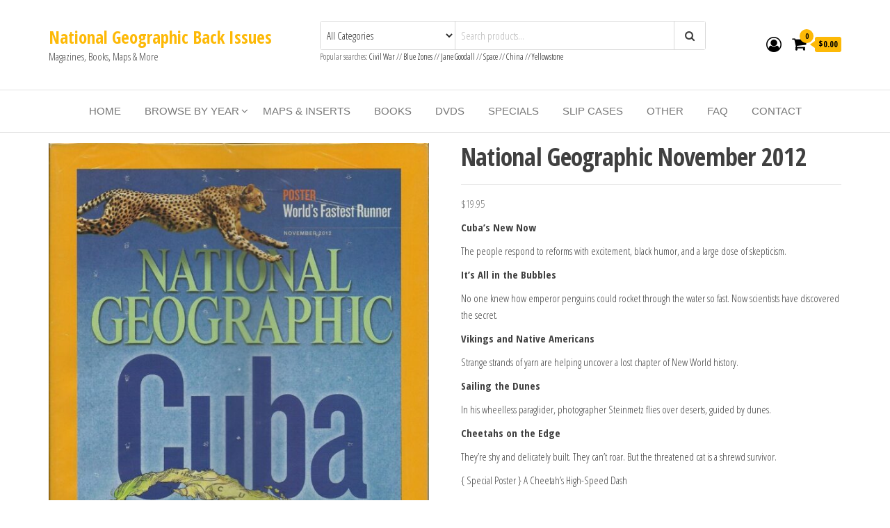

--- FILE ---
content_type: text/html; charset=UTF-8
request_url: https://nationalgeographicbackissues.com/product/national-geographic-november-2012/
body_size: 24796
content:
<!DOCTYPE html>
<html lang="en-US">
<head>
<meta charset="UTF-8">
<meta name="viewport" content="width=device-width, initial-scale=1">
<link rel="profile" href="https://gmpg.org/xfn/11">
<title>National Geographic November 2012 - National Geographic Back Issues</title>
<!-- Jetpack Site Verification Tags -->
<meta name="google-site-verification" content="kTYMOaMzpo8HwJCOq0bKYB0k2FdVyg3blnwmBilOPlc" />
<script>window._wca = window._wca || [];</script>
<!-- The SEO Framework by Sybre Waaijer -->
<meta name="robots" content="max-snippet:-1,max-image-preview:standard,max-video-preview:-1" />
<link rel="canonical" href="https://nationalgeographicbackissues.com/product/national-geographic-november-2012/" />
<meta name="description" content="Cuba’s New Now The people respond to reforms with excitement, black humor, and a large dose of skepticism. It’s All in the Bubbles No one knew how emperor…" />
<meta name="twitter:card" content="summary_large_image" />
<meta name="twitter:title" content="National Geographic November 2012" />
<meta name="twitter:description" content="Cuba’s New Now The people respond to reforms with excitement, black humor, and a large dose of skepticism. It’s All in the Bubbles No one knew how emperor penguins could rocket through the water so…" />
<meta name="twitter:image" content="https://nationalgeographicbackissues.com/wp-content/uploads/2013/03/product_9_1_91asz4niaml._sl1500_.jpg" />
<meta name="twitter:image:alt" content="National Geographic November 2012-0" />
<script type="application/ld+json">{"@context":"https://schema.org","@graph":[{"@type":"WebSite","@id":"https://nationalgeographicbackissues.com/#/schema/WebSite","url":"https://nationalgeographicbackissues.com/","name":"National Geographic Back Issues","description":"Magazines, Books, Maps & More","inLanguage":"en-US","potentialAction":{"@type":"SearchAction","target":{"@type":"EntryPoint","urlTemplate":"https://nationalgeographicbackissues.com/search/{search_term_string}/"},"query-input":"required name=search_term_string"},"publisher":{"@type":"Organization","@id":"https://nationalgeographicbackissues.com/#/schema/Organization","name":"National Geographic Back Issues","url":"https://nationalgeographicbackissues.com/","logo":{"@type":"ImageObject","url":"https://nationalgeographicbackissues.com/wp-content/uploads/2023/10/cropped-icon.jpeg","contentUrl":"https://nationalgeographicbackissues.com/wp-content/uploads/2023/10/cropped-icon.jpeg","width":512,"height":512,"contentSize":"60581"}}},{"@type":"WebPage","@id":"https://nationalgeographicbackissues.com/product/national-geographic-november-2012/","url":"https://nationalgeographicbackissues.com/product/national-geographic-november-2012/","name":"National Geographic November 2012 - National Geographic Back Issues","description":"Cuba’s New Now The people respond to reforms with excitement, black humor, and a large dose of skepticism. It’s All in the Bubbles No one knew how emperor…","inLanguage":"en-US","isPartOf":{"@id":"https://nationalgeographicbackissues.com/#/schema/WebSite"},"breadcrumb":{"@type":"BreadcrumbList","@id":"https://nationalgeographicbackissues.com/#/schema/BreadcrumbList","itemListElement":[{"@type":"ListItem","position":1,"item":"https://nationalgeographicbackissues.com/","name":"National Geographic Back Issues"},{"@type":"ListItem","position":2,"item":"https://nationalgeographicbackissues.com/shop/","name":"Shop"},{"@type":"ListItem","position":3,"name":"National Geographic November 2012"}]},"potentialAction":{"@type":"ReadAction","target":"https://nationalgeographicbackissues.com/product/national-geographic-november-2012/"},"datePublished":"2013-03-18T21:15:11+00:00","dateModified":"2023-12-04T00:05:56+00:00"}]}</script>
<!-- / The SEO Framework by Sybre Waaijer | 5.64ms meta | 0.72ms boot -->
<link rel='dns-prefetch' href='//stats.wp.com' />
<link rel='dns-prefetch' href='//fonts.googleapis.com' />
<link rel='dns-prefetch' href='//www.googletagmanager.com' />
<link rel='dns-prefetch' href='//pagead2.googlesyndication.com' />
<link href='https://fonts.gstatic.com' crossorigin rel='preconnect' />
<link rel="alternate" type="application/rss+xml" title="National Geographic Back Issues &raquo; Feed" href="https://nationalgeographicbackissues.com/feed/" />
<link rel="alternate" type="application/rss+xml" title="National Geographic Back Issues &raquo; Comments Feed" href="https://nationalgeographicbackissues.com/comments/feed/" />
<link rel="alternate" type="application/rss+xml" title="National Geographic Back Issues &raquo; National Geographic November 2012 Comments Feed" href="https://nationalgeographicbackissues.com/product/national-geographic-november-2012/feed/" />
<link rel="alternate" title="oEmbed (JSON)" type="application/json+oembed" href="https://nationalgeographicbackissues.com/wp-json/oembed/1.0/embed?url=https%3A%2F%2Fnationalgeographicbackissues.com%2Fproduct%2Fnational-geographic-november-2012%2F" />
<link rel="alternate" title="oEmbed (XML)" type="text/xml+oembed" href="https://nationalgeographicbackissues.com/wp-json/oembed/1.0/embed?url=https%3A%2F%2Fnationalgeographicbackissues.com%2Fproduct%2Fnational-geographic-november-2012%2F&#038;format=xml" />
<style id='wp-img-auto-sizes-contain-inline-css' type='text/css'>
img:is([sizes=auto i],[sizes^="auto," i]){contain-intrinsic-size:3000px 1500px}
/*# sourceURL=wp-img-auto-sizes-contain-inline-css */
</style>
<style id='wp-emoji-styles-inline-css' type='text/css'>
img.wp-smiley, img.emoji {
display: inline !important;
border: none !important;
box-shadow: none !important;
height: 1em !important;
width: 1em !important;
margin: 0 0.07em !important;
vertical-align: -0.1em !important;
background: none !important;
padding: 0 !important;
}
/*# sourceURL=wp-emoji-styles-inline-css */
</style>
<!-- <link rel='stylesheet' id='wp-block-library-css' href='https://nationalgeographicbackissues.com/wp-includes/css/dist/block-library/style.min.css?ver=ba7ab27feb9689df58390c05657b9f4f' type='text/css' media='all' /> -->
<link rel="stylesheet" type="text/css" href="//nationalgeographicbackissues.com/wp-content/cache/wpfc-minified/9722nz20/6ehjo.css" media="all"/>
<style id='global-styles-inline-css' type='text/css'>
:root{--wp--preset--aspect-ratio--square: 1;--wp--preset--aspect-ratio--4-3: 4/3;--wp--preset--aspect-ratio--3-4: 3/4;--wp--preset--aspect-ratio--3-2: 3/2;--wp--preset--aspect-ratio--2-3: 2/3;--wp--preset--aspect-ratio--16-9: 16/9;--wp--preset--aspect-ratio--9-16: 9/16;--wp--preset--color--black: #000000;--wp--preset--color--cyan-bluish-gray: #abb8c3;--wp--preset--color--white: #ffffff;--wp--preset--color--pale-pink: #f78da7;--wp--preset--color--vivid-red: #cf2e2e;--wp--preset--color--luminous-vivid-orange: #ff6900;--wp--preset--color--luminous-vivid-amber: #fcb900;--wp--preset--color--light-green-cyan: #7bdcb5;--wp--preset--color--vivid-green-cyan: #00d084;--wp--preset--color--pale-cyan-blue: #8ed1fc;--wp--preset--color--vivid-cyan-blue: #0693e3;--wp--preset--color--vivid-purple: #9b51e0;--wp--preset--gradient--vivid-cyan-blue-to-vivid-purple: linear-gradient(135deg,rgb(6,147,227) 0%,rgb(155,81,224) 100%);--wp--preset--gradient--light-green-cyan-to-vivid-green-cyan: linear-gradient(135deg,rgb(122,220,180) 0%,rgb(0,208,130) 100%);--wp--preset--gradient--luminous-vivid-amber-to-luminous-vivid-orange: linear-gradient(135deg,rgb(252,185,0) 0%,rgb(255,105,0) 100%);--wp--preset--gradient--luminous-vivid-orange-to-vivid-red: linear-gradient(135deg,rgb(255,105,0) 0%,rgb(207,46,46) 100%);--wp--preset--gradient--very-light-gray-to-cyan-bluish-gray: linear-gradient(135deg,rgb(238,238,238) 0%,rgb(169,184,195) 100%);--wp--preset--gradient--cool-to-warm-spectrum: linear-gradient(135deg,rgb(74,234,220) 0%,rgb(151,120,209) 20%,rgb(207,42,186) 40%,rgb(238,44,130) 60%,rgb(251,105,98) 80%,rgb(254,248,76) 100%);--wp--preset--gradient--blush-light-purple: linear-gradient(135deg,rgb(255,206,236) 0%,rgb(152,150,240) 100%);--wp--preset--gradient--blush-bordeaux: linear-gradient(135deg,rgb(254,205,165) 0%,rgb(254,45,45) 50%,rgb(107,0,62) 100%);--wp--preset--gradient--luminous-dusk: linear-gradient(135deg,rgb(255,203,112) 0%,rgb(199,81,192) 50%,rgb(65,88,208) 100%);--wp--preset--gradient--pale-ocean: linear-gradient(135deg,rgb(255,245,203) 0%,rgb(182,227,212) 50%,rgb(51,167,181) 100%);--wp--preset--gradient--electric-grass: linear-gradient(135deg,rgb(202,248,128) 0%,rgb(113,206,126) 100%);--wp--preset--gradient--midnight: linear-gradient(135deg,rgb(2,3,129) 0%,rgb(40,116,252) 100%);--wp--preset--font-size--small: 13px;--wp--preset--font-size--medium: 20px;--wp--preset--font-size--large: 36px;--wp--preset--font-size--x-large: 42px;--wp--preset--spacing--20: 0.44rem;--wp--preset--spacing--30: 0.67rem;--wp--preset--spacing--40: 1rem;--wp--preset--spacing--50: 1.5rem;--wp--preset--spacing--60: 2.25rem;--wp--preset--spacing--70: 3.38rem;--wp--preset--spacing--80: 5.06rem;--wp--preset--shadow--natural: 6px 6px 9px rgba(0, 0, 0, 0.2);--wp--preset--shadow--deep: 12px 12px 50px rgba(0, 0, 0, 0.4);--wp--preset--shadow--sharp: 6px 6px 0px rgba(0, 0, 0, 0.2);--wp--preset--shadow--outlined: 6px 6px 0px -3px rgb(255, 255, 255), 6px 6px rgb(0, 0, 0);--wp--preset--shadow--crisp: 6px 6px 0px rgb(0, 0, 0);}:where(.is-layout-flex){gap: 0.5em;}:where(.is-layout-grid){gap: 0.5em;}body .is-layout-flex{display: flex;}.is-layout-flex{flex-wrap: wrap;align-items: center;}.is-layout-flex > :is(*, div){margin: 0;}body .is-layout-grid{display: grid;}.is-layout-grid > :is(*, div){margin: 0;}:where(.wp-block-columns.is-layout-flex){gap: 2em;}:where(.wp-block-columns.is-layout-grid){gap: 2em;}:where(.wp-block-post-template.is-layout-flex){gap: 1.25em;}:where(.wp-block-post-template.is-layout-grid){gap: 1.25em;}.has-black-color{color: var(--wp--preset--color--black) !important;}.has-cyan-bluish-gray-color{color: var(--wp--preset--color--cyan-bluish-gray) !important;}.has-white-color{color: var(--wp--preset--color--white) !important;}.has-pale-pink-color{color: var(--wp--preset--color--pale-pink) !important;}.has-vivid-red-color{color: var(--wp--preset--color--vivid-red) !important;}.has-luminous-vivid-orange-color{color: var(--wp--preset--color--luminous-vivid-orange) !important;}.has-luminous-vivid-amber-color{color: var(--wp--preset--color--luminous-vivid-amber) !important;}.has-light-green-cyan-color{color: var(--wp--preset--color--light-green-cyan) !important;}.has-vivid-green-cyan-color{color: var(--wp--preset--color--vivid-green-cyan) !important;}.has-pale-cyan-blue-color{color: var(--wp--preset--color--pale-cyan-blue) !important;}.has-vivid-cyan-blue-color{color: var(--wp--preset--color--vivid-cyan-blue) !important;}.has-vivid-purple-color{color: var(--wp--preset--color--vivid-purple) !important;}.has-black-background-color{background-color: var(--wp--preset--color--black) !important;}.has-cyan-bluish-gray-background-color{background-color: var(--wp--preset--color--cyan-bluish-gray) !important;}.has-white-background-color{background-color: var(--wp--preset--color--white) !important;}.has-pale-pink-background-color{background-color: var(--wp--preset--color--pale-pink) !important;}.has-vivid-red-background-color{background-color: var(--wp--preset--color--vivid-red) !important;}.has-luminous-vivid-orange-background-color{background-color: var(--wp--preset--color--luminous-vivid-orange) !important;}.has-luminous-vivid-amber-background-color{background-color: var(--wp--preset--color--luminous-vivid-amber) !important;}.has-light-green-cyan-background-color{background-color: var(--wp--preset--color--light-green-cyan) !important;}.has-vivid-green-cyan-background-color{background-color: var(--wp--preset--color--vivid-green-cyan) !important;}.has-pale-cyan-blue-background-color{background-color: var(--wp--preset--color--pale-cyan-blue) !important;}.has-vivid-cyan-blue-background-color{background-color: var(--wp--preset--color--vivid-cyan-blue) !important;}.has-vivid-purple-background-color{background-color: var(--wp--preset--color--vivid-purple) !important;}.has-black-border-color{border-color: var(--wp--preset--color--black) !important;}.has-cyan-bluish-gray-border-color{border-color: var(--wp--preset--color--cyan-bluish-gray) !important;}.has-white-border-color{border-color: var(--wp--preset--color--white) !important;}.has-pale-pink-border-color{border-color: var(--wp--preset--color--pale-pink) !important;}.has-vivid-red-border-color{border-color: var(--wp--preset--color--vivid-red) !important;}.has-luminous-vivid-orange-border-color{border-color: var(--wp--preset--color--luminous-vivid-orange) !important;}.has-luminous-vivid-amber-border-color{border-color: var(--wp--preset--color--luminous-vivid-amber) !important;}.has-light-green-cyan-border-color{border-color: var(--wp--preset--color--light-green-cyan) !important;}.has-vivid-green-cyan-border-color{border-color: var(--wp--preset--color--vivid-green-cyan) !important;}.has-pale-cyan-blue-border-color{border-color: var(--wp--preset--color--pale-cyan-blue) !important;}.has-vivid-cyan-blue-border-color{border-color: var(--wp--preset--color--vivid-cyan-blue) !important;}.has-vivid-purple-border-color{border-color: var(--wp--preset--color--vivid-purple) !important;}.has-vivid-cyan-blue-to-vivid-purple-gradient-background{background: var(--wp--preset--gradient--vivid-cyan-blue-to-vivid-purple) !important;}.has-light-green-cyan-to-vivid-green-cyan-gradient-background{background: var(--wp--preset--gradient--light-green-cyan-to-vivid-green-cyan) !important;}.has-luminous-vivid-amber-to-luminous-vivid-orange-gradient-background{background: var(--wp--preset--gradient--luminous-vivid-amber-to-luminous-vivid-orange) !important;}.has-luminous-vivid-orange-to-vivid-red-gradient-background{background: var(--wp--preset--gradient--luminous-vivid-orange-to-vivid-red) !important;}.has-very-light-gray-to-cyan-bluish-gray-gradient-background{background: var(--wp--preset--gradient--very-light-gray-to-cyan-bluish-gray) !important;}.has-cool-to-warm-spectrum-gradient-background{background: var(--wp--preset--gradient--cool-to-warm-spectrum) !important;}.has-blush-light-purple-gradient-background{background: var(--wp--preset--gradient--blush-light-purple) !important;}.has-blush-bordeaux-gradient-background{background: var(--wp--preset--gradient--blush-bordeaux) !important;}.has-luminous-dusk-gradient-background{background: var(--wp--preset--gradient--luminous-dusk) !important;}.has-pale-ocean-gradient-background{background: var(--wp--preset--gradient--pale-ocean) !important;}.has-electric-grass-gradient-background{background: var(--wp--preset--gradient--electric-grass) !important;}.has-midnight-gradient-background{background: var(--wp--preset--gradient--midnight) !important;}.has-small-font-size{font-size: var(--wp--preset--font-size--small) !important;}.has-medium-font-size{font-size: var(--wp--preset--font-size--medium) !important;}.has-large-font-size{font-size: var(--wp--preset--font-size--large) !important;}.has-x-large-font-size{font-size: var(--wp--preset--font-size--x-large) !important;}
/*# sourceURL=global-styles-inline-css */
</style>
<style id='classic-theme-styles-inline-css' type='text/css'>
/*! This file is auto-generated */
.wp-block-button__link{color:#fff;background-color:#32373c;border-radius:9999px;box-shadow:none;text-decoration:none;padding:calc(.667em + 2px) calc(1.333em + 2px);font-size:1.125em}.wp-block-file__button{background:#32373c;color:#fff;text-decoration:none}
/*# sourceURL=/wp-includes/css/classic-themes.min.css */
</style>
<!-- <link rel='stylesheet' id='envo-ecommerce-pro-css' href='https://nationalgeographicbackissues.com/wp-content/plugins/envo-ecommerce-pro/css/style.css?ver=2.0.1' type='text/css' media='all' /> -->
<!-- <link rel='stylesheet' id='envo-ecommerce-pro-fancybox-css' href='https://nationalgeographicbackissues.com/wp-content/plugins/envo-ecommerce-pro/css/jquery.fancybox.min.css?ver=2.0.1' type='text/css' media='all' /> -->
<!-- <link rel='stylesheet' id='woocommerce-layout-css' href='https://nationalgeographicbackissues.com/wp-content/plugins/woocommerce/assets/css/woocommerce-layout.css?ver=10.4.2' type='text/css' media='all' /> -->
<link rel="stylesheet" type="text/css" href="//nationalgeographicbackissues.com/wp-content/cache/wpfc-minified/f6djm09l/6ehjo.css" media="all"/>
<style id='woocommerce-layout-inline-css' type='text/css'>
.infinite-scroll .woocommerce-pagination {
display: none;
}
/*# sourceURL=woocommerce-layout-inline-css */
</style>
<!-- <link rel='stylesheet' id='woocommerce-smallscreen-css' href='https://nationalgeographicbackissues.com/wp-content/plugins/woocommerce/assets/css/woocommerce-smallscreen.css?ver=10.4.2' type='text/css' media='only screen and (max-width: 768px)' /> -->
<link rel="stylesheet" type="text/css" href="//nationalgeographicbackissues.com/wp-content/cache/wpfc-minified/eu666itk/6ehjo.css" media="only screen and (max-width: 768px)"/>
<!-- <link rel='stylesheet' id='woocommerce-general-css' href='https://nationalgeographicbackissues.com/wp-content/plugins/woocommerce/assets/css/woocommerce.css?ver=10.4.2' type='text/css' media='all' /> -->
<link rel="stylesheet" type="text/css" href="//nationalgeographicbackissues.com/wp-content/cache/wpfc-minified/d4au81i3/6ehjo.css" media="all"/>
<style id='woocommerce-inline-inline-css' type='text/css'>
.woocommerce form .form-row .required { visibility: visible; }
@media only screen and (min-width: 769px) {.woocommerce #content div.product div.summary, .woocommerce div.product div.summary, .woocommerce-page #content div.product div.summary, .woocommerce-page div.product div.summary{width: 52%; padding-left: 4%;}}
/*# sourceURL=woocommerce-inline-inline-css */
</style>
<!-- <link rel='stylesheet' id='eae-css-css' href='https://nationalgeographicbackissues.com/wp-content/plugins/addon-elements-for-elementor-page-builder/assets/css/eae.min.css?ver=1.14.3' type='text/css' media='all' /> -->
<!-- <link rel='stylesheet' id='eae-peel-css-css' href='https://nationalgeographicbackissues.com/wp-content/plugins/addon-elements-for-elementor-page-builder/assets/lib/peel/peel.css?ver=1.14.3' type='text/css' media='all' /> -->
<!-- <link rel='stylesheet' id='font-awesome-4-shim-css' href='https://nationalgeographicbackissues.com/wp-content/plugins/elementor/assets/lib/font-awesome/css/v4-shims.min.css?ver=1.0' type='text/css' media='all' /> -->
<!-- <link rel='stylesheet' id='font-awesome-5-all-css' href='https://nationalgeographicbackissues.com/wp-content/plugins/elementor/assets/lib/font-awesome/css/all.min.css?ver=1.0' type='text/css' media='all' /> -->
<!-- <link rel='stylesheet' id='vegas-css-css' href='https://nationalgeographicbackissues.com/wp-content/plugins/addon-elements-for-elementor-page-builder/assets/lib/vegas/vegas.min.css?ver=2.4.0' type='text/css' media='all' /> -->
<link rel="stylesheet" type="text/css" href="//nationalgeographicbackissues.com/wp-content/cache/wpfc-minified/20ybt7ez/6ei70.css" media="all"/>
<link rel='stylesheet' id='envo-ecommerce-fonts-css' href='https://fonts.googleapis.com/css?family=Open+Sans+Condensed%3A300%2C500%2C700&#038;subset=cyrillic%2Ccyrillic-ext%2Cgreek%2Cgreek-ext%2Clatin-ext%2Cvietnamese' type='text/css' media='all' />
<!-- <link rel='stylesheet' id='bootstrap-css' href='https://nationalgeographicbackissues.com/wp-content/themes/envo-ecommerce/css/bootstrap.css?ver=3.3.7' type='text/css' media='all' /> -->
<!-- <link rel='stylesheet' id='mmenu-light-css' href='https://nationalgeographicbackissues.com/wp-content/themes/envo-ecommerce/css/mmenu-light.css?ver=1.1.0' type='text/css' media='all' /> -->
<!-- <link rel='stylesheet' id='envo-ecommerce-stylesheet-css' href='https://nationalgeographicbackissues.com/wp-content/themes/envo-ecommerce/style.css?ver=1.1.0' type='text/css' media='all' /> -->
<!-- <link rel='stylesheet' id='font-awesome-css' href='https://nationalgeographicbackissues.com/wp-content/plugins/elementor/assets/lib/font-awesome/css/font-awesome.min.css?ver=4.7.0' type='text/css' media='all' /> -->
<!-- <link rel='stylesheet' id='pmw-public-elementor-fix-css' href='https://nationalgeographicbackissues.com/wp-content/plugins/woocommerce-pixel-manager/css/public/elementor-fix.css?ver=1.34.0' type='text/css' media='all' /> -->
<!-- <link rel='stylesheet' id='sv-wc-payment-gateway-payment-form-v5_10_15-css' href='https://nationalgeographicbackissues.com/wp-content/plugins/woocommerce-gateway-authorize-net-cim/vendor/skyverge/wc-plugin-framework/woocommerce/payment-gateway/assets/css/frontend/sv-wc-payment-gateway-payment-form.min.css?ver=5.10.15' type='text/css' media='all' /> -->
<!-- <link rel='stylesheet' id='wc-pb-checkout-blocks-css' href='https://nationalgeographicbackissues.com/wp-content/plugins/woocommerce-product-bundles/assets/css/frontend/checkout-blocks.css?ver=6.18.5' type='text/css' media='all' /> -->
<!-- <link rel='stylesheet' id='wcwl_frontend-css' href='https://nationalgeographicbackissues.com/wp-content/plugins/woocommerce-waitlist/includes/css/src/wcwl_frontend.min.css?ver=2.3.8' type='text/css' media='all' /> -->
<!-- <link rel='stylesheet' id='dashicons-css' href='https://nationalgeographicbackissues.com/wp-includes/css/dashicons.min.css?ver=ba7ab27feb9689df58390c05657b9f4f' type='text/css' media='all' /> -->
<!-- <link rel='stylesheet' id='wc-bundle-style-css' href='https://nationalgeographicbackissues.com/wp-content/plugins/woocommerce-product-bundles/assets/css/frontend/woocommerce.css?ver=6.18.5' type='text/css' media='all' /> -->
<link rel="stylesheet" type="text/css" href="//nationalgeographicbackissues.com/wp-content/cache/wpfc-minified/1cyczx34/6ehjo.css" media="all"/>
<script src='//nationalgeographicbackissues.com/wp-content/cache/wpfc-minified/dg5e4pdo/6ehjo.js' type="text/javascript"></script>
<!-- <script type="text/javascript" src="https://nationalgeographicbackissues.com/wp-includes/js/jquery/jquery.min.js?ver=3.7.1" id="jquery-core-js"></script> -->
<!-- <script type="text/javascript" src="https://nationalgeographicbackissues.com/wp-includes/js/jquery/jquery-migrate.min.js?ver=3.4.1" id="jquery-migrate-js"></script> -->
<!-- <script type="text/javascript" src="https://nationalgeographicbackissues.com/wp-content/plugins/woocommerce/assets/js/jquery-blockui/jquery.blockUI.min.js?ver=2.7.0-wc.10.4.2" id="wc-jquery-blockui-js" defer="defer" data-wp-strategy="defer"></script> -->
<script type="text/javascript" id="wc-add-to-cart-js-extra">
/* <![CDATA[ */
var wc_add_to_cart_params = {"ajax_url":"/wp-admin/admin-ajax.php","wc_ajax_url":"/?wc-ajax=%%endpoint%%","i18n_view_cart":"View cart","cart_url":"https://nationalgeographicbackissues.com/cart-2/","is_cart":"","cart_redirect_after_add":"no"};
//# sourceURL=wc-add-to-cart-js-extra
/* ]]> */
</script>
<script src='//nationalgeographicbackissues.com/wp-content/cache/wpfc-minified/mbea6vkp/6ehjo.js' type="text/javascript"></script>
<!-- <script type="text/javascript" src="https://nationalgeographicbackissues.com/wp-content/plugins/woocommerce/assets/js/frontend/add-to-cart.min.js?ver=10.4.2" id="wc-add-to-cart-js" defer="defer" data-wp-strategy="defer"></script> -->
<script type="text/javascript" id="wc-single-product-js-extra">
/* <![CDATA[ */
var wc_single_product_params = {"i18n_required_rating_text":"Please select a rating","i18n_rating_options":["1 of 5 stars","2 of 5 stars","3 of 5 stars","4 of 5 stars","5 of 5 stars"],"i18n_product_gallery_trigger_text":"View full-screen image gallery","review_rating_required":"yes","flexslider":{"rtl":false,"animation":"slide","smoothHeight":true,"directionNav":false,"controlNav":"thumbnails","slideshow":false,"animationSpeed":500,"animationLoop":false,"allowOneSlide":false},"zoom_enabled":"","zoom_options":[],"photoswipe_enabled":"","photoswipe_options":{"shareEl":false,"closeOnScroll":false,"history":false,"hideAnimationDuration":0,"showAnimationDuration":0},"flexslider_enabled":""};
//# sourceURL=wc-single-product-js-extra
/* ]]> */
</script>
<script src='//nationalgeographicbackissues.com/wp-content/cache/wpfc-minified/eevmzkqb/6ehjo.js' type="text/javascript"></script>
<!-- <script type="text/javascript" src="https://nationalgeographicbackissues.com/wp-content/plugins/woocommerce/assets/js/frontend/single-product.min.js?ver=10.4.2" id="wc-single-product-js" defer="defer" data-wp-strategy="defer"></script> -->
<!-- <script type="text/javascript" src="https://nationalgeographicbackissues.com/wp-content/plugins/woocommerce/assets/js/js-cookie/js.cookie.min.js?ver=2.1.4-wc.10.4.2" id="wc-js-cookie-js" defer="defer" data-wp-strategy="defer"></script> -->
<script type="text/javascript" id="woocommerce-js-extra">
/* <![CDATA[ */
var woocommerce_params = {"ajax_url":"/wp-admin/admin-ajax.php","wc_ajax_url":"/?wc-ajax=%%endpoint%%","i18n_password_show":"Show password","i18n_password_hide":"Hide password"};
//# sourceURL=woocommerce-js-extra
/* ]]> */
</script>
<script src='//nationalgeographicbackissues.com/wp-content/cache/wpfc-minified/jltgmkjq/6ehjo.js' type="text/javascript"></script>
<!-- <script type="text/javascript" src="https://nationalgeographicbackissues.com/wp-content/plugins/woocommerce/assets/js/frontend/woocommerce.min.js?ver=10.4.2" id="woocommerce-js" defer="defer" data-wp-strategy="defer"></script> -->
<!-- <script type="text/javascript" src="https://nationalgeographicbackissues.com/wp-content/plugins/addon-elements-for-elementor-page-builder/assets/js/iconHelper.js?ver=1.0" id="eae-iconHelper-js"></script> -->
<script type="text/javascript" src="https://stats.wp.com/s-202552.js" id="woocommerce-analytics-js" defer="defer" data-wp-strategy="defer"></script>
<script src='//nationalgeographicbackissues.com/wp-content/cache/wpfc-minified/fory9dcj/6ehjo.js' type="text/javascript"></script>
<!-- <script type="text/javascript" src="https://nationalgeographicbackissues.com/wp-includes/js/dist/hooks.min.js?ver=dd5603f07f9220ed27f1" id="wp-hooks-js"></script> -->
<script type="text/javascript" id="wpm-js-extra">
/* <![CDATA[ */
var wpm = {"ajax_url":"https://nationalgeographicbackissues.com/wp-admin/admin-ajax.php","root":"https://nationalgeographicbackissues.com/wp-json/","nonce_wp_rest":"c73a8259a0","nonce_ajax":"cad78515d6"};
//# sourceURL=wpm-js-extra
/* ]]> */
</script>
<script src='//nationalgeographicbackissues.com/wp-content/cache/wpfc-minified/mmkajoe4/6ehjo.js' type="text/javascript"></script>
<!-- <script type="text/javascript" src="https://nationalgeographicbackissues.com/wp-content/plugins/woocommerce-pixel-manager/js/public/wpm-public__premium_only.p1.min.js?ver=1.34.0" id="wpm-js"></script> -->
<link rel="https://api.w.org/" href="https://nationalgeographicbackissues.com/wp-json/" /><link rel="alternate" title="JSON" type="application/json" href="https://nationalgeographicbackissues.com/wp-json/wp/v2/product/2459" /><link rel="EditURI" type="application/rsd+xml" title="RSD" href="https://nationalgeographicbackissues.com/xmlrpc.php?rsd" />
<!-- Global site tag (gtag.js) - Google Analytics -->
<script async src="https://www.googletagmanager.com/gtag/js?id=UA-54019723-3"></script>
<script>
window.dataLayer = window.dataLayer || [];
function gtag(){dataLayer.push(arguments);}
gtag('js', new Date());
gtag('config', 'UA-54019723-3');
</script>
<!-- Global site tag (gtag.js) - Google Ads: 1067301528 -->
<script async src="https://www.googletagmanager.com/gtag/js?id=AW-1067301528"></script>
<script>
window.dataLayer = window.dataLayer || [];
function gtag(){dataLayer.push(arguments);}
gtag('js', new Date());
gtag('config', 'AW-1067301528');
</script>
<meta name="google-adsense-account" content="ca-pub-7409208700603560"><meta name="generator" content="Site Kit by Google 1.168.0" />	<style>img#wpstats{display:none}</style>
<!-- Google site verification - Google for WooCommerce -->
<meta name="google-site-verification" content="kTYMOaMzpo8HwJCOq0bKYB0k2FdVyg3blnwmBilOPlc" />
<noscript><style>.woocommerce-product-gallery{ opacity: 1 !important; }</style></noscript>
<!-- Google AdSense meta tags added by Site Kit -->
<meta name="google-adsense-platform-account" content="ca-host-pub-2644536267352236">
<meta name="google-adsense-platform-domain" content="sitekit.withgoogle.com">
<!-- End Google AdSense meta tags added by Site Kit -->
<meta name="generator" content="Elementor 3.33.2; features: additional_custom_breakpoints; settings: css_print_method-external, google_font-enabled, font_display-auto">
<!-- START Pixel Manager Pro for WooCommerce -->
<script>
(window.wpmDataLayer = window.wpmDataLayer || {}).products = window.wpmDataLayer.products || {}
window.wpmDataLayer.products                               = Object.assign(window.wpmDataLayer.products, {"2399":{"id":"2399","sku":"NG201005","price":19.949999999999999289457264239899814128875732421875,"brand":"","quantity":1,"dyn_r_ids":{"post_id":"2399","sku":"NG201005","gpf":"woocommerce_gpf_2399","gla":"gla_2399"},"isVariable":false,"type":"simple","name":"National Geographic May 2010","category":["2010 - 2019"],"isVariation":false},"2419":{"id":"2419","sku":"NG201103","price":19.949999999999999289457264239899814128875732421875,"brand":"","quantity":1,"dyn_r_ids":{"post_id":"2419","sku":"NG201103","gpf":"woocommerce_gpf_2419","gla":"gla_2419"},"isVariable":false,"type":"simple","name":"National Geographic March 2011","category":["2010 - 2019"],"isVariation":false},"2391":{"id":"2391","sku":"NG201001","price":19.949999999999999289457264239899814128875732421875,"brand":"","quantity":1,"dyn_r_ids":{"post_id":"2391","sku":"NG201001","gpf":"woocommerce_gpf_2391","gla":"gla_2391"},"isVariable":false,"type":"simple","name":"National Geographic January 2010","category":["2010 - 2019"],"isVariation":false},"2413":{"id":"2413","sku":"NG201012","price":19.949999999999999289457264239899814128875732421875,"brand":"","quantity":1,"dyn_r_ids":{"post_id":"2413","sku":"NG201012","gpf":"woocommerce_gpf_2413","gla":"gla_2413"},"isVariable":false,"type":"simple","name":"National Geographic December 2010","category":["2010 - 2019"],"isVariation":false},"2427":{"id":"2427","sku":"NG201107","price":19.949999999999999289457264239899814128875732421875,"brand":"","quantity":1,"dyn_r_ids":{"post_id":"2427","sku":"NG201107","gpf":"woocommerce_gpf_2427","gla":"gla_2427"},"isVariable":false,"type":"simple","name":"National Geographic July 2011","category":["2010 - 2019"],"isVariation":false},"2435":{"id":"2435","sku":"NG201111","price":19.949999999999999289457264239899814128875732421875,"brand":"","quantity":1,"dyn_r_ids":{"post_id":"2435","sku":"NG201111","gpf":"woocommerce_gpf_2435","gla":"gla_2435"},"isVariable":false,"type":"simple","name":"National Geographic November 2011","category":["2010 - 2019"],"isVariation":false},"2431":{"id":"2431","sku":"NG201109","price":19.949999999999999289457264239899814128875732421875,"brand":"","quantity":1,"dyn_r_ids":{"post_id":"2431","sku":"NG201109","gpf":"woocommerce_gpf_2431","gla":"gla_2431"},"isVariable":false,"type":"simple","name":"National Geographic September 2011","category":["2010 - 2019"],"isVariation":false},"2415":{"id":"2415","sku":"NG201101","price":19.949999999999999289457264239899814128875732421875,"brand":"","quantity":1,"dyn_r_ids":{"post_id":"2415","sku":"NG201101","gpf":"woocommerce_gpf_2415","gla":"gla_2415"},"isVariable":false,"type":"simple","name":"National Geographic January 2011","category":["2010 - 2019"],"isVariation":false}})
</script>
<script>
window.wpmDataLayer = window.wpmDataLayer || {}
window.wpmDataLayer = Object.assign(window.wpmDataLayer, {"cart":{},"cart_item_keys":{},"orderDeduplication":true,"position":1,"viewItemListTrigger":{"testMode":false,"backgroundColor":"green","opacity":0.5,"repeat":true,"timeout":1000,"threshold":0.8000000000000000444089209850062616169452667236328125},"version":{"number":"1.34.0","pro":true,"eligibleForUpdates":true,"distro":"fms"},"pixels":{"google":{"linker":{"settings":null},"user_id":false,"ads":{"conversionIds":{"AW-1067301528":"tZJpCPC3rtABEJj19vwD"},"dynamic_remarketing":{"status":false,"id_type":"sku","send_events_with_parent_ids":true},"google_business_vertical":"retail","phone_conversion_label":"","phone_conversion_number":""},"analytics":{"ga4":{"measurement_id":"G-G5EQ9W4K9T","parameters":{},"mp_active":false,"debug_mode":false,"page_load_time_tracking":false},"id_type":"post_id","eec":true,"universal":{"property_id":"UA-54019723-3","parameters":{"anonymize_ip":true,"link_attribution":false},"mp_active":true}},"consent_mode":{"active":false,"ad_storage":"granted","analytics_storage":"granted","wait_for_update":500,"ads_data_redaction":false,"url_passthrough":true}},"bing":{"uet_tag_id":"247001561","dynamic_remarketing":{"id_type":"sku"}}},"shop":{"list_name":"Product | National Geographic November 2012","list_id":"product_national-geographic-november-2012","page_type":"product","product_type":"simple","currency":"USD","cookie_consent_mgmt":{"explicit_consent":false},"selectors":{"addToCart":[],"beginCheckout":[]}},"general":{"variationsOutput":true,"userLoggedIn":false,"scrollTrackingThresholds":[],"pageId":2459,"excludeDomains":[],"server2server":{"active":false,"ipExcludeList":[]}}})
</script>
<!-- END Pixel Manager Pro for WooCommerce -->
<meta name="pm-dataLayer-meta" content="2459" class="wpmProductId"
data-id="2459">
<script>
(window.wpmDataLayer = window.wpmDataLayer || {}).products             = window.wpmDataLayer.products || {}
window.wpmDataLayer.products[2459] = {"id":"2459","sku":"NG201211","price":19.949999999999999289457264239899814128875732421875,"brand":"","quantity":1,"dyn_r_ids":{"post_id":"2459","sku":"NG201211","gpf":"woocommerce_gpf_2459","gla":"gla_2459"},"isVariable":false,"type":"simple","name":"National Geographic November 2012","category":["2010 - 2019"],"isVariation":false};
</script>
<style>
.e-con.e-parent:nth-of-type(n+4):not(.e-lazyloaded):not(.e-no-lazyload),
.e-con.e-parent:nth-of-type(n+4):not(.e-lazyloaded):not(.e-no-lazyload) * {
background-image: none !important;
}
@media screen and (max-height: 1024px) {
.e-con.e-parent:nth-of-type(n+3):not(.e-lazyloaded):not(.e-no-lazyload),
.e-con.e-parent:nth-of-type(n+3):not(.e-lazyloaded):not(.e-no-lazyload) * {
background-image: none !important;
}
}
@media screen and (max-height: 640px) {
.e-con.e-parent:nth-of-type(n+2):not(.e-lazyloaded):not(.e-no-lazyload),
.e-con.e-parent:nth-of-type(n+2):not(.e-lazyloaded):not(.e-no-lazyload) * {
background-image: none !important;
}
}
</style>
<!-- Google AdSense snippet added by Site Kit -->
<script type="text/javascript" async="async" src="https://pagead2.googlesyndication.com/pagead/js/adsbygoogle.js?client=ca-pub-7409208700603560&amp;host=ca-host-pub-2644536267352236" crossorigin="anonymous"></script>
<!-- End Google AdSense snippet added by Site Kit -->
<link rel="icon" href="https://nationalgeographicbackissues.com/wp-content/uploads/2023/10/cropped-icon-32x32.jpeg" sizes="32x32" />
<link rel="icon" href="https://nationalgeographicbackissues.com/wp-content/uploads/2023/10/cropped-icon-192x192.jpeg" sizes="192x192" />
<link rel="apple-touch-icon" href="https://nationalgeographicbackissues.com/wp-content/uploads/2023/10/cropped-icon-180x180.jpeg" />
<meta name="msapplication-TileImage" content="https://nationalgeographicbackissues.com/wp-content/uploads/2023/10/cropped-icon-270x270.jpeg" />
<style type="text/css" id="wp-custom-css">
.page-title {
text-align: center;
text-transform: uppercase;
}
.product_meta {
visibility: hidden;
}
.site-header-cart {
visibility: hidden;
}
.bundled_product_excerpt {
display: none;
}
.bundled_product_title_inner .item_title {
font-size: medium;
}
.single-title {
visibility: hidden;
}
#place_order {
color:black;
text-transform: uppercase;
border-color: #777;
border-width: 3px;
font-weight: bold;
}
.checkout-button.button.alt.wc-forward {
color: black;
border-color: #777;
border-width: 2px;
font-weight: bold;
}
.woocommerce ul.products li.product .button {
color: black;
border-color: #777;
border-width: 2px;
font-weight: bold;
}
.woocommerce div.product form.cart .button {
color: black;
border-color: #777;
border-width: 2px;
font-weight: bold;
}
#payment div.payment_box .sv-wc-payment-gateway-payment-form-manage-payment-methods {
color: black;
border-color: #777;
border-width: 2px;
font-weight: bold;
}
.site-title {
font-size:23px;
}
.textwidget a {
color: #000;
}
.cart_item .product-name a {
color: black;
}
</style>
<style id="kirki-inline-styles">.top-bar-section{font-size:12px;letter-spacing:0px;text-transform:none;padding-top:5px;padding-right:0px;padding-bottom:5px;padding-left:0px;}.site-header{padding-bottom:30px;padding-top:30px;}.site-branding-logo img{padding-top:0px;padding-right:0px;padding-bottom:0px;padding-left:0px;}.site-branding-text{padding-top:0px;padding-right:0px;padding-bottom:0px;padding-left:0px;}.site-branding-text h1.site-title a:hover, .site-branding-text .site-title a:hover, .site-branding-text h1.site-title, .site-branding-text .site-title, .site-branding-text h1.site-title a, .site-branding-text .site-title a{font-size:25px;letter-spacing:0px;}p.site-description{letter-spacing:0px;text-transform:none;}.site-heading-sidebar{letter-spacing:0px;text-transform:none;}#site-navigation, #site-navigation .navbar-nav > li > a, #site-navigation .dropdown-menu > li > a{font-family:-apple-system, BlinkMacSystemFont, "Segoe UI", Roboto, Oxygen-Sans, Ubuntu, Cantarell, "Helvetica Neue", sans-serif;font-size:15px;letter-spacing:0px;text-transform:uppercase;}.footer-credits{font-weight:400;letter-spacing:0px;text-transform:none;background-color:#191919;}.footer-credits-text{padding-top:25px;padding-right:0px;padding-bottom:20px;padding-left:0px;}#content-footer-section .widget{font-size:15px;letter-spacing:0px;text-transform:none;}#content-footer-section .widget-title h3{font-size:15px;letter-spacing:0px;line-height:1.6;}#content-footer-section{padding-top:15px;padding-right:15px;padding-bottom:15px;padding-left:15px;}body, nav.navigation.post-navigation a, .nav-subtitle{font-size:15px;letter-spacing:0px;line-height:1.6;}.single-head .posted-date{display:inline-block;}.single-head .comments-meta{display:inline-block;}.single-head .author-meta{display:inline-block;}.entry-footer .cat-links{display:inline-block;}.entry-footer .tags-links{display:inline-block;}nav.navigation.post-navigation{display:inline-block;}h1.single-title{letter-spacing:0px;text-transform:none;}.single article .post, .page article .page, .single article .posted-date, .single .cat-links span, .single .tags-links span, .nav-subtitle{letter-spacing:0px;text-transform:none;}.news-item .posted-date{display:none;}.news-item .comments-meta{display:none;}.news-item .author-meta{display:inline-block;}.news-thumb.col-md-6 img{-webkit-border-radius:22px;-moz-border-radius:22px;border-radius:22px;-webkit-box-shadow:0px 0px 14px 0px rgba(0,0,0,0.35);-moz-box-shadow:0px 0px 14px 0px rgba(0,0,0,0.35);box-shadow:0px 0px 14px 0px rgba(0,0,0,0.35);}.news-item h2 a{letter-spacing:0px;text-transform:none;}.news-text-wrap .author-meta, .news-text-wrap .posted-date, .news-text-wrap .post-excerpt{letter-spacing:0px;text-transform:none;}.blog .page-area .col-md-8, .archive .page-area .col-md-8, article.col-md-8{float:left;}#sidebar .widget-title h3{font-size:15px;letter-spacing:0px;line-height:1.6;}#sidebar .widget{font-size:15px;letter-spacing:0px;line-height:1.6;}#return-to-top{right:20px;bottom:20px;}.rtl #return-to-top{left:20px;}.woocommerce ul.products li.product h3, li.product-category.product h3, .woocommerce ul.products li.product h2.woocommerce-loop-product__title, .woocommerce ul.products li.product h2.woocommerce-loop-category__title{font-size:18px;letter-spacing:0px;line-height:1.6;color:#000000;}.woocommerce ul.products li.product .price{font-size:18px;letter-spacing:0px;line-height:1.6;}.woocommerce ul.products li.product .button{font-size:14px;letter-spacing:0px;line-height:1.6;text-transform:none;padding-top:5px;padding-right:20px;padding-bottom:5px;padding-left:20px;-webkit-border-radius:3px;-moz-border-radius:3px;border-radius:3px;}.woocommerce ul.products li.product{padding:8px;-webkit-border-radius:5px;-moz-border-radius:5px;border-radius:5px;}.woocommerce ul.products li.product a img{-webkit-border-radius:0px;-moz-border-radius:0px;border-radius:0px;}.it-has-gallery .secondary-image{left:8px;top:8px;width:calc(100% - (2*8px))!important;}.woocommerce ul.products li.product, .woocommerce-page ul.products li.product{-webkit-box-shadow:0px 0px 0px 0px rgba(0,0,0,0.25);-moz-box-shadow:0px 0px 0px 0px rgba(0,0,0,0.25);box-shadow:0px 0px 0px 0px rgba(0,0,0,0.25);}.woocommerce ul.products li.product:hover, .woocommerce-page ul.products li.product:hover{-webkit-box-shadow:0px 0px 0px 0px rgba(0,0,0,0.38);-moz-box-shadow:0px 0px 0px 0px rgba(0,0,0,0.38);box-shadow:0px 0px 0px 0px rgba(0,0,0,0.38);}.woocommerce div.product .woocommerce-tabs ul.tabs{text-align:left;}.woocommerce #respond input#submit, .woocommerce a.button, .woocommerce button.button, .woocommerce input.button, .woocommerce #respond input#submit.alt, .woocommerce a.button.alt, .woocommerce button.button.alt, .woocommerce input.button.alt{font-size:14px;letter-spacing:0px;line-height:1.6;text-transform:none;padding-top:6px;padding-right:20px;padding-bottom:6px;padding-left:20px;border-color:#000000;background-color:rgba(0,0,0,0);-webkit-border-radius:3px;-moz-border-radius:3px;border-radius:3px;}.woocommerce #respond input#submit, .woocommerce a.button, #sidebar .widget.widget_shopping_cart a.button, .woocommerce button.button, .woocommerce input.button, .woocommerce #respond input#submit.alt, .woocommerce a.button.alt, .woocommerce button.button.alt, .woocommerce input.button.alt{color:#000000;}.single-product div.product form.cart .plus, .single-product div.product form.cart .minus{background-color:transparent;}.header-cart, .mobile-cart .header-cart{display:block;}.header-cart i.fa.fa-shopping-bag:before{content:"\f07a";}.header-cart-block:hover ul.site-header-cart a.button{padding-top:0px;padding-right:20px;padding-bottom:0px;padding-left:20px;}.header-my-account, .mobile-account .header-my-account{display:block;}.header-login i.fa.fa-user-circle-o:before{content:"\f2be";}.header-search-form{display:block;}input.header-search-input{background-color:#ffffff;}select.header-search-select{background-color:#ffffff;color:#2b2b2b;}.the-countdown-notice, .the-countdown, .countdown-item{letter-spacing:0px;text-transform:none;}.arhive-product-gallery-image{width:45px;height:45px;}.woocommerce ul.products li.product .arhive-product-gallery-image a img{opacity:0.5;-webkit-border-radius:6px;-moz-border-radius:6px;border-radius:6px;}.woocommerce ul.products li.product:hover .arhive-product-gallery-image a img{opacity:1;}#site-canvas .widget{font-size:15px;letter-spacing:0px;text-transform:none;}#site-canvas .widget-title h3{font-size:15px;letter-spacing:0px;line-height:1.6;}@media (min-width: 992px){.widget.col-md-3{width:25%;}}@media (min-width: 1430px){.top-bar-section .container{width:custom%;}.site-header .container{width:custom%;}.main-menu .container{width:custom%;}.container.main-container{width:custom%;}#content-footer-section .container{width:custom%;}.footer-credits .container{width:custom%;}}@media (min-width: 1200px){.top-bar-section .container{width:1170px;}.site-header .container{width:1170px;}.main-menu .container{width:1170px;}.container.main-container{width:1170px;}#content-footer-section .container{width:1170px;}.footer-credits .container{width:1170px;}}@media (min-width: 769px){.woocommerce-page #content div.product div.images, .woocommerce-page div.product div.images{width:48%;}}@media (min-width: 768px){}</style>    <!-- <link rel='stylesheet' id='wc-square-cart-checkout-block-css' href='https://nationalgeographicbackissues.com/wp-content/plugins/woocommerce-square/build/assets/frontend/wc-square-cart-checkout-blocks.css?ver=5.1.2' type='text/css' media='all' /> -->
<!-- <link rel='stylesheet' id='wc-blocks-style-css' href='https://nationalgeographicbackissues.com/wp-content/plugins/woocommerce/assets/client/blocks/wc-blocks.css?ver=wc-10.4.2' type='text/css' media='all' /> -->
<link rel="stylesheet" type="text/css" href="//nationalgeographicbackissues.com/wp-content/cache/wpfc-minified/e4softum/6ehjo.css" media="all"/>
</head>
<body data-rsssl=1 id="blog" class="wp-singular product-template-default single single-product postid-2459 wp-theme-envo-ecommerce theme-envo-ecommerce floating-menu single-ajax-add-to-cart open-head-cart woocommerce woocommerce-page woocommerce-no-js eio-default elementor-default elementor-kit-3665">
<div class="page-wrap">
<div class="site-header container-fluid">
<div class="container" >
<div class="heading-row row" >
<div class="site-heading col-md-4 col-xs-12" >
<div class="site-branding-logo">
</div>
<div class="site-branding-text">
<p class="site-title"><a href="https://nationalgeographicbackissues.com/" rel="home">National Geographic Back Issues</a></p>
<p class="site-description">
Magazines, Books, Maps &amp; More                        </p>
</div><!-- .site-branding-text -->
</div>
<div class="search-heading col-md-6 col-xs-12">
<div class="header-search-form">
<form role="search" method="get" action="https://nationalgeographicbackissues.com/">
<select class="header-search-select" name="product_cat">
<option value="">All Categories</option> 
<option value="national-geographic-1890-1899-back-issues">1890 - 1899 (3)</option><option value="national-geographic-1900-1909-back-issues">1900 - 1909 (6)</option><option value="national-geographic-1910-1919-back-issues">1910 - 1919 (71)</option><option value="national-geographic-1920-1929-back-issues">1920 - 1929 (120)</option><option value="national-geographic-1930-1939-back-issues">1930 - 1939 (120)</option><option value="national-geographic-1940-1949-back-issues">1940 - 1949 (120)</option><option value="national-geographic-1950-1959-back-issues">1950 - 1959 (120)</option><option value="national-geographic-1960-1969-back-issues">1960 - 1969 (120)</option><option value="national-geographic-1970-1979-back-issues">1970 - 1979 (120)</option><option value="national-geographic-1980-1989-back-issues">1980 - 1989 (120)</option><option value="national-geographic-1990-1999-back-issues">1990 - 1999 (120)</option><option value="national-geographic-2000-2009-back-issues">2000 - 2009 (120)</option><option value="national-geographic-2010-2019-back-issues">2010 - 2019 (120)</option><option value="national-geographic-2020-2029-back-issues">2020 - 2029 (52)</option><option value="bundles">Bundles (80)</option><option value="collections">Collections (8)</option><option value="national-geographic-specials">Specials (48)</option><option value="national-geographic-school-bulletin">School Bulletin (176)</option><option value="national-geographic-media">Media (43)</option><option value="national-geographic-magazine-maps-inserts">Maps (367)</option><option value="national-geographic-books">Books (232)</option><option value="indexes">Indexes (14)</option><option value="national-geographic-magazine-cases">Cases (99)</option><option value="other">Other (9)</option><option value="uncategorized">Uncategorized (1)</option>                            </select>
<input type="hidden" name="post_type" value="product" />
<input class="header-search-input" name="s" type="text" placeholder="Search products..."/>
<button class="header-search-button" type="submit"><i class="fa fa-search" aria-hidden="true"></i></button>
</form>
</div>
<div class="site-heading-sidebar" >
<div id="text-4" class="widget widget_text">			<div class="textwidget"><p>Popular searches: <a href="/?orderby=date&amp;paged=1&amp;post_type=product&amp;s=civil+war">Civil War </a>// <a href="/?orderby=date&amp;paged=1&amp;post_type=product&amp;s=blue+zones">Blue Zones</a> // <a href="/?orderby=date&amp;paged=1&amp;post_type=product&amp;s=jane+goodall">Jane Goodall</a> // <a href="/?orderby=date&amp;paged=1&amp;post_type=product&amp;s=space">Space</a> // <a href="/?orderby=date&amp;paged=1&amp;post_type=product&amp;s=china">China</a> // <a href="/?orderby=date&amp;paged=1&amp;post_type=product&amp;s=yellowstone">Yellowstone</a></p>
</div>
</div>                    </div>
</div>
<div class="header-right col-md-2 hidden-xs" >
<div class="header-cart">
<div class="header-cart-block">
<div class="header-cart-inner">
<a class="cart-contents" href="https://nationalgeographicbackissues.com/cart-2/" title="View your shopping cart">
<i class="fa fa-shopping-bag"><span class="count">0</span></i>
<div class="amount-cart">&#036;0.00</div> 
</a>
<ul class="site-header-cart menu list-unstyled text-center">
<li>
<div class="widget woocommerce widget_shopping_cart"><div class="widget_shopping_cart_content"></div></div>                            </li>
</ul>
</div>
</div>
</div>
<div class="header-my-account">
<div class="header-login"> 
<a id="defaultlogin" href="https://nationalgeographicbackissues.com/my-account-2/" data-tooltip="My Account" title="My Account">
<i class="fa fa-user-circle-o"></i>
</a>
</div>
</div>
</div>	
</div>
</div>
</div>
<div class="main-menu">
<nav id="site-navigation" class="navbar navbar-default">     
<div class="container">   
<div class="navbar-header">
<span class="navbar-brand brand-absolute visible-xs">Menu</span>
<div class="mobile-cart visible-xs" >
<div class="header-cart">
<div class="header-cart-block">
<div class="header-cart-inner">
<a class="cart-contents" href="https://nationalgeographicbackissues.com/cart-2/" title="View your shopping cart">
<i class="fa fa-shopping-bag"><span class="count">0</span></i>
<div class="amount-cart">&#036;0.00</div> 
</a>
<ul class="site-header-cart menu list-unstyled text-center">
<li>
<div class="widget woocommerce widget_shopping_cart"><div class="widget_shopping_cart_content"></div></div>                            </li>
</ul>
</div>
</div>
</div>
</div>	
<div class="mobile-account visible-xs" >
<div class="header-my-account">
<div class="header-login"> 
<a id="defaultlogin" href="https://nationalgeographicbackissues.com/my-account-2/" data-tooltip="My Account" title="My Account">
<i class="fa fa-user-circle-o"></i>
</a>
</div>
</div>
</div>
<div id="main-menu-panel" class="open-panel" data-panel="main-menu-panel">
<span></span>
<span></span>
<span></span>
</div>
</div>
<div id="my-menu" class="menu-container"><ul id="menu-main-menu" class="nav navbar-nav navbar-center"><li itemscope="itemscope" itemtype="https://www.schema.org/SiteNavigationElement" id="menu-item-3846" class="menu-item menu-item-type-custom menu-item-object-custom menu-item-home menu-item-3846 nav-item"><a title="Home" href="https://nationalgeographicbackissues.com" class="nav-link">Home</a></li>
<li itemscope="itemscope" itemtype="https://www.schema.org/SiteNavigationElement" id="menu-item-4745" class="menu-item menu-item-type-custom menu-item-object-custom menu-item-has-children dropdown menu-item-4745 nav-item"><a title="Browse By Year" href="#" data-toggle="dropdown" aria-haspopup="true" aria-expanded="false" class="dropdown-toggle nav-link" id="menu-item-dropdown-4745">Browse By Year</a>
<ul class="dropdown-menu" aria-labelledby="menu-item-dropdown-4745" role="menu">
<li itemscope="itemscope" itemtype="https://www.schema.org/SiteNavigationElement" id="menu-item-12542" class="menu-item menu-item-type-taxonomy menu-item-object-product_cat menu-item-12542 nav-item"><a title="Indexes" href="https://nationalgeographicbackissues.com/product-category/indexes/" class="dropdown-item">Indexes</a></li>
<li itemscope="itemscope" itemtype="https://www.schema.org/SiteNavigationElement" id="menu-item-5662" class="menu-item menu-item-type-taxonomy menu-item-object-product_cat menu-item-5662 nav-item"><a title="1890 - 1899" href="https://nationalgeographicbackissues.com/product-category/national-geographic-1890-1899-back-issues/" class="dropdown-item">1890 &#8211; 1899</a></li>
<li itemscope="itemscope" itemtype="https://www.schema.org/SiteNavigationElement" id="menu-item-3826" class="menu-item menu-item-type-taxonomy menu-item-object-product_cat menu-item-3826 nav-item"><a title="1900 - 1909" href="https://nationalgeographicbackissues.com/product-category/national-geographic-1900-1909-back-issues/" class="dropdown-item">1900 &#8211; 1909</a></li>
<li itemscope="itemscope" itemtype="https://www.schema.org/SiteNavigationElement" id="menu-item-3827" class="menu-item menu-item-type-taxonomy menu-item-object-product_cat menu-item-3827 nav-item"><a title="1910 - 1919" href="https://nationalgeographicbackissues.com/product-category/national-geographic-1910-1919-back-issues/" class="dropdown-item">1910 &#8211; 1919</a></li>
<li itemscope="itemscope" itemtype="https://www.schema.org/SiteNavigationElement" id="menu-item-3828" class="menu-item menu-item-type-taxonomy menu-item-object-product_cat menu-item-3828 nav-item"><a title="1920 - 1929" href="https://nationalgeographicbackissues.com/product-category/national-geographic-1920-1929-back-issues/" class="dropdown-item">1920 &#8211; 1929</a></li>
<li itemscope="itemscope" itemtype="https://www.schema.org/SiteNavigationElement" id="menu-item-3829" class="menu-item menu-item-type-taxonomy menu-item-object-product_cat menu-item-3829 nav-item"><a title="1930 - 1939" href="https://nationalgeographicbackissues.com/product-category/national-geographic-1930-1939-back-issues/" class="dropdown-item">1930 &#8211; 1939</a></li>
<li itemscope="itemscope" itemtype="https://www.schema.org/SiteNavigationElement" id="menu-item-3830" class="menu-item menu-item-type-taxonomy menu-item-object-product_cat menu-item-3830 nav-item"><a title="1940 - 1949" href="https://nationalgeographicbackissues.com/product-category/national-geographic-1940-1949-back-issues/" class="dropdown-item">1940 &#8211; 1949</a></li>
<li itemscope="itemscope" itemtype="https://www.schema.org/SiteNavigationElement" id="menu-item-3831" class="menu-item menu-item-type-taxonomy menu-item-object-product_cat menu-item-3831 nav-item"><a title="1950 - 1959" href="https://nationalgeographicbackissues.com/product-category/national-geographic-1950-1959-back-issues/" class="dropdown-item">1950 &#8211; 1959</a></li>
<li itemscope="itemscope" itemtype="https://www.schema.org/SiteNavigationElement" id="menu-item-3832" class="menu-item menu-item-type-taxonomy menu-item-object-product_cat menu-item-3832 nav-item"><a title="1960 - 1969" href="https://nationalgeographicbackissues.com/product-category/national-geographic-1960-1969-back-issues/" class="dropdown-item">1960 &#8211; 1969</a></li>
<li itemscope="itemscope" itemtype="https://www.schema.org/SiteNavigationElement" id="menu-item-3833" class="menu-item menu-item-type-taxonomy menu-item-object-product_cat menu-item-3833 nav-item"><a title="1970 - 1979" href="https://nationalgeographicbackissues.com/product-category/national-geographic-1970-1979-back-issues/" class="dropdown-item">1970 &#8211; 1979</a></li>
<li itemscope="itemscope" itemtype="https://www.schema.org/SiteNavigationElement" id="menu-item-3838" class="menu-item menu-item-type-taxonomy menu-item-object-product_cat menu-item-3838 nav-item"><a title="1980 - 1989" href="https://nationalgeographicbackissues.com/product-category/national-geographic-1980-1989-back-issues/" class="dropdown-item">1980 &#8211; 1989</a></li>
<li itemscope="itemscope" itemtype="https://www.schema.org/SiteNavigationElement" id="menu-item-3834" class="menu-item menu-item-type-taxonomy menu-item-object-product_cat menu-item-3834 nav-item"><a title="1990 - 1999" href="https://nationalgeographicbackissues.com/product-category/national-geographic-1990-1999-back-issues/" class="dropdown-item">1990 &#8211; 1999</a></li>
<li itemscope="itemscope" itemtype="https://www.schema.org/SiteNavigationElement" id="menu-item-3835" class="menu-item menu-item-type-taxonomy menu-item-object-product_cat menu-item-3835 nav-item"><a title="2000 - 2009" href="https://nationalgeographicbackissues.com/product-category/national-geographic-2000-2009-back-issues/" class="dropdown-item">2000 &#8211; 2009</a></li>
<li itemscope="itemscope" itemtype="https://www.schema.org/SiteNavigationElement" id="menu-item-3836" class="menu-item menu-item-type-taxonomy menu-item-object-product_cat current-product-ancestor current-menu-parent current-product-parent active menu-item-3836 nav-item"><a title="2010 - 2019" href="https://nationalgeographicbackissues.com/product-category/national-geographic-2010-2019-back-issues/" class="dropdown-item">2010 &#8211; 2019</a></li>
<li itemscope="itemscope" itemtype="https://www.schema.org/SiteNavigationElement" id="menu-item-3837" class="menu-item menu-item-type-taxonomy menu-item-object-product_cat menu-item-3837 nav-item"><a title="2020 - 2029" href="https://nationalgeographicbackissues.com/product-category/national-geographic-2020-2029-back-issues/" class="dropdown-item">2020 &#8211; 2029</a></li>
</ul>
</li>
<li itemscope="itemscope" itemtype="https://www.schema.org/SiteNavigationElement" id="menu-item-3849" class="menu-item menu-item-type-taxonomy menu-item-object-product_cat menu-item-3849 nav-item"><a title="Maps &amp; Inserts" href="https://nationalgeographicbackissues.com/product-category/national-geographic-magazine-maps-inserts/" class="nav-link">Maps &#038; Inserts</a></li>
<li itemscope="itemscope" itemtype="https://www.schema.org/SiteNavigationElement" id="menu-item-4223" class="menu-item menu-item-type-taxonomy menu-item-object-product_cat menu-item-4223 nav-item"><a title="Books" href="https://nationalgeographicbackissues.com/product-category/national-geographic-books/" class="nav-link">Books</a></li>
<li itemscope="itemscope" itemtype="https://www.schema.org/SiteNavigationElement" id="menu-item-3983" class="menu-item menu-item-type-taxonomy menu-item-object-product_cat menu-item-3983 nav-item"><a title="DVDs" href="https://nationalgeographicbackissues.com/product-category/national-geographic-media/" class="nav-link">DVDs</a></li>
<li itemscope="itemscope" itemtype="https://www.schema.org/SiteNavigationElement" id="menu-item-3848" class="menu-item menu-item-type-taxonomy menu-item-object-product_cat menu-item-3848 nav-item"><a title="Specials" href="https://nationalgeographicbackissues.com/product-category/national-geographic-specials/" class="nav-link">Specials</a></li>
<li itemscope="itemscope" itemtype="https://www.schema.org/SiteNavigationElement" id="menu-item-3940" class="menu-item menu-item-type-taxonomy menu-item-object-product_cat menu-item-3940 nav-item"><a title="Slip Cases" href="https://nationalgeographicbackissues.com/product-category/national-geographic-magazine-cases/" class="nav-link">Slip Cases</a></li>
<li itemscope="itemscope" itemtype="https://www.schema.org/SiteNavigationElement" id="menu-item-6491" class="menu-item menu-item-type-taxonomy menu-item-object-product_cat menu-item-6491 nav-item"><a title="Other" href="https://nationalgeographicbackissues.com/product-category/other/" class="nav-link">Other</a></li>
<li itemscope="itemscope" itemtype="https://www.schema.org/SiteNavigationElement" id="menu-item-4076" class="menu-item menu-item-type-post_type menu-item-object-page menu-item-4076 nav-item"><a title="FAQ" href="https://nationalgeographicbackissues.com/frequently-asked-questions/" class="nav-link">FAQ</a></li>
<li itemscope="itemscope" itemtype="https://www.schema.org/SiteNavigationElement" id="menu-item-3813" class="menu-item menu-item-type-post_type menu-item-object-page menu-item-3813 nav-item"><a title="Contact" href="https://nationalgeographicbackissues.com/contact/" class="nav-link">Contact</a></li>
</ul></div>        </div>
</nav> 
</div>
<div class="container main-container" role="main">
<div class="page-area">
<!-- start content container -->
<div class="row">
<article class="col-md-12">
<div class="woocommerce-notices-wrapper"></div><div id="product-2459" class="product type-product post-2459 status-publish first instock product_cat-national-geographic-2010-2019-back-issues has-post-thumbnail taxable shipping-taxable purchasable product-type-simple">
<div class="woocommerce-product-gallery woocommerce-product-gallery--with-images woocommerce-product-gallery--columns-4 images" data-columns="4" style="opacity: 0; transition: opacity .25s ease-in-out;">
<div class="woocommerce-product-gallery__wrapper">
<div data-thumb="https://nationalgeographicbackissues.com/wp-content/uploads/2013/03/product_9_1_91asz4niaml._sl1500_-100x100.jpg" data-thumb-alt="National Geographic November 2012-0" data-thumb-srcset="https://nationalgeographicbackissues.com/wp-content/uploads/2013/03/product_9_1_91asz4niaml._sl1500_-100x100.jpg 100w, https://nationalgeographicbackissues.com/wp-content/uploads/2013/03/product_9_1_91asz4niaml._sl1500_-150x150.jpg 150w"  data-thumb-sizes="(max-width: 100px) 100vw, 100px" class="woocommerce-product-gallery__image"><a href="https://nationalgeographicbackissues.com/wp-content/uploads/2013/03/product_9_1_91asz4niaml._sl1500_.jpg"><img fetchpriority="high" width="600" height="874" src="https://nationalgeographicbackissues.com/wp-content/uploads/2013/03/product_9_1_91asz4niaml._sl1500_-600x874.jpg" class="wp-post-image" alt="National Geographic November 2012-0" data-caption="" data-src="https://nationalgeographicbackissues.com/wp-content/uploads/2013/03/product_9_1_91asz4niaml._sl1500_.jpg" data-large_image="https://nationalgeographicbackissues.com/wp-content/uploads/2013/03/product_9_1_91asz4niaml._sl1500_.jpg" data-large_image_width="1030" data-large_image_height="1500" decoding="async" srcset="https://nationalgeographicbackissues.com/wp-content/uploads/2013/03/product_9_1_91asz4niaml._sl1500_-600x874.jpg 600w, https://nationalgeographicbackissues.com/wp-content/uploads/2013/03/product_9_1_91asz4niaml._sl1500_-300x437.jpg 300w, https://nationalgeographicbackissues.com/wp-content/uploads/2013/03/product_9_1_91asz4niaml._sl1500_-206x300.jpg 206w, https://nationalgeographicbackissues.com/wp-content/uploads/2013/03/product_9_1_91asz4niaml._sl1500_-703x1024.jpg 703w, https://nationalgeographicbackissues.com/wp-content/uploads/2013/03/product_9_1_91asz4niaml._sl1500_-768x1118.jpg 768w, https://nationalgeographicbackissues.com/wp-content/uploads/2013/03/product_9_1_91asz4niaml._sl1500_.jpg 1030w" sizes="(max-width: 600px) 100vw, 600px" /></a></div>	</div>
</div>
<div class="summary entry-summary">
<h1 class="product_title entry-title">National Geographic November 2012</h1><p class="price"><span class="woocommerce-Price-amount amount"><bdi><span class="woocommerce-Price-currencySymbol">&#36;</span>19.95</bdi></span></p>
<div class="woocommerce-product-details__short-description">
<p><strong>Cuba&#8217;s New Now</strong></p>
<p>The people respond to reforms with excitement, black humor, and a large dose of skepticism.</p>
<p><strong>It&#8217;s All in the Bubbles</strong></p>
<p>No one knew how emperor penguins could rocket through the water so fast. Now scientists have discovered the secret.</p>
<p><strong>Vikings and Native Americans</strong></p>
<p>Strange strands of yarn are helping uncover a lost chapter of New World history.</p>
<p><strong>Sailing the Dunes</strong></p>
<p>In his wheelless paraglider, photographer Steinmetz flies over deserts, guided by dunes.</p>
<p><strong>Cheetahs on the Edge</strong></p>
<p>They&#8217;re shy and delicately built. They can&#8217;t roar. But the threatened cat is a shrewd survivor.</p>
<p>{ Special Poster } A Cheetah&#8217;s High-Speed Dash</p>
<p><strong>Arkansas Delta, 40 Years Later</strong></p>
<p>A VISTA volunteer, he made black friends, was attacked by whites. Now he and his camera return.</p>
<p>&nbsp;</p>
</div>
<p class="stock in-stock">In stock</p>
<form class="cart" action="https://nationalgeographicbackissues.com/product/national-geographic-november-2012/" method="post" enctype='multipart/form-data'>
<button type="button" class="minus" >-</button><div class="quantity">
<label class="screen-reader-text" for="quantity_694981694f3c4">National Geographic November 2012 quantity</label>
<input
type="number"
id="quantity_694981694f3c4"
class="input-text qty text"
name="quantity"
value="1"
aria-label="Product quantity"
min="1"
max="9"
step="1"
placeholder=""
inputmode="numeric"
autocomplete="off"
/>
</div>
<button type="button" class="plus" >+</button>
<button type="submit" name="add-to-cart" value="2459" class="single_add_to_cart_button button alt">Add to cart</button>
<input type="hidden" name="add-to-cart" value="2459" >	</form>
<div class="product_meta">
<span class="sku_wrapper">SKU: <span class="sku">NG201211</span></span>
<span class="posted_in">Category: <a href="https://nationalgeographicbackissues.com/product-category/national-geographic-2010-2019-back-issues/" rel="tag">2010 - 2019</a></span>
</div>
</div>
<div class="the-product-share">
<ul class="the-social-share">
<li class="twitter">
<a href="https://twitter.com/intent/tweet?status=National Geographic November 2012+https://nationalgeographicbackissues.com/product/national-geographic-november-2012/" target="_blank" >
<span class="the-icon-wrap">
<svg class="the-icon" aria-labelledby="the-twitter-icon" role="img" viewBox="0 0 24 24" xmlns="http://www.w3.org/2000/svg">
<path d="M23.954 4.569c-.885.389-1.83.654-2.825.775 1.014-.611 1.794-1.574 2.163-2.723-.951.555-2.005.959-3.127 1.184-.896-.959-2.173-1.559-3.591-1.559-2.717 0-4.92 2.203-4.92 4.917 0 .39.045.765.127 1.124C7.691 8.094 4.066 6.13 1.64 3.161c-.427.722-.666 1.561-.666 2.475 0 1.71.87 3.213 2.188 4.096-.807-.026-1.566-.248-2.228-.616v.061c0 2.385 1.693 4.374 3.946 4.827-.413.111-.849.171-1.296.171-.314 0-.615-.03-.916-.086.631 1.953 2.445 3.377 4.604 3.417-1.68 1.319-3.809 2.105-6.102 2.105-.39 0-.779-.023-1.17-.067 2.189 1.394 4.768 2.209 7.557 2.209 9.054 0 13.999-7.496 13.999-13.986 0-.209 0-.42-.015-.63.961-.689 1.8-1.56 2.46-2.548l-.047-.02z"/>
</svg>
</span>
<div class="product-share-text">Tweet This Product</div>
</a>
</li>
<li class="facebook">
<a href="https://www.facebook.com/sharer.php?u=https%3A%2F%2Fnationalgeographicbackissues.com%2Fproduct%2Fnational-geographic-november-2012%2F" target="_blank" >
<span class="the-icon-wrap">
<svg class="the-icon" aria-labelledby="the-facebook-icon" role="img" viewBox="0 0 24 24" xmlns="http://www.w3.org/2000/svg">
<path d="M5.677,12.998V8.123h3.575V6.224C9.252,2.949,11.712,0,14.736,0h3.94v4.874h-3.94
c-0.432,0-0.934,0.524-0.934,1.308v1.942h4.874v4.874h-4.874V24H9.252V12.998H5.677z"/>
</svg>
</span>
<div class="product-share-text">Share on Facebook</div>
</a>
</li>
<li class="pinterest">
<a href="https://www.pinterest.com/pin/create/button/?url=https%3A%2F%2Fnationalgeographicbackissues.com%2Fproduct%2Fnational-geographic-november-2012%2F&amp;media=https://nationalgeographicbackissues.com/wp-content/uploads/2013/03/product_9_1_91asz4niaml._sl1500_.jpg&amp;description=National%20Geographic%20November%202012" target="_blank" >
<span class="the-icon-wrap">
<svg class="the-icon" aria-labelledby="the-pinterest-icon" role="img" viewBox="0 0 24 24" xmlns="http://www.w3.org/2000/svg">
<path d="M13.757,17.343c-1.487,0-2.886-0.804-3.365-1.717c0,0-0.8,3.173-0.969,3.785
c-0.596,2.165-2.35,4.331-2.487,4.508c-0.095,0.124-0.305,0.085-0.327-0.078c-0.038-0.276-0.485-3.007,0.041-5.235
c0.264-1.118,1.772-7.505,1.772-7.505s-0.44-0.879-0.44-2.179c0-2.041,1.183-3.565,2.657-3.565c1.252,0,1.857,0.94,1.857,2.068
c0,1.26-0.802,3.142-1.216,4.888c-0.345,1.461,0.734,2.653,2.174,2.653c2.609,0,4.367-3.352,4.367-7.323
c0-3.018-2.032-5.278-5.731-5.278c-4.177,0-6.782,3.116-6.782,6.597c0,1.2,0.355,2.047,0.909,2.701
c0.255,0.301,0.29,0.422,0.198,0.767c-0.067,0.254-0.218,0.864-0.281,1.106c-0.092,0.349-0.375,0.474-0.69,0.345
c-1.923-0.785-2.82-2.893-2.82-5.262c0-3.912,3.3-8.604,9.844-8.604c5.259,0,8.72,3.805,8.72,7.89
C21.188,13.307,18.185,17.343,13.757,17.343z"/>
</svg>
</span>
<div class="product-share-text">Pin This Product</div>
</a>
</li>
<li class="email">
<a href="mailto:?subject=National Geographic November 2012&amp;body=https://nationalgeographicbackissues.com/product/national-geographic-november-2012/" target="_blank" >
<span class="the-icon-wrap">
<svg class="the-icon" aria-labelledby="the-email-icon" role="img" viewBox="0 0 24 24" xmlns="http://www.w3.org/2000/svg">
<path d="M23.674,3.741c-0.338-0.495-0.907-0.823-1.549-0.823H1.876c-0.629,0-1.184,0.316-1.525,0.794l11.687,9.745
L23.674,3.741z"/>
<path d="M12.037,16.409L0,6.371v12.836c0,1.031,0.844,1.875,1.875,1.875h20.249c1.031,0,1.875-0.844,1.875-1.875
V6.421L12.037,16.409z"/>
</svg>
</span>
<div class="product-share-text">Mail This Product</div>
</a>
</li>
</ul>
</div><!-- .entry-share -->
<div class="woocommerce-tabs wc-tabs-wrapper">
<ul class="tabs wc-tabs" role="tablist">
<li role="presentation" class="additional_information_tab" id="tab-title-additional_information">
<a href="#tab-additional_information" role="tab" aria-controls="tab-additional_information">
Additional information					</a>
</li>
<li role="presentation" class="reviews_tab" id="tab-title-reviews">
<a href="#tab-reviews" role="tab" aria-controls="tab-reviews">
Reviews (0)					</a>
</li>
</ul>
<div class="woocommerce-Tabs-panel woocommerce-Tabs-panel--additional_information panel entry-content wc-tab" id="tab-additional_information" role="tabpanel" aria-labelledby="tab-title-additional_information">
<h2>Additional information</h2>
<table class="woocommerce-product-attributes shop_attributes" aria-label="Product Details">
<tr class="woocommerce-product-attributes-item woocommerce-product-attributes-item--weight">
<th class="woocommerce-product-attributes-item__label" scope="row">Weight</th>
<td class="woocommerce-product-attributes-item__value">2 lbs</td>
</tr>
</table>
</div>
<div class="woocommerce-Tabs-panel woocommerce-Tabs-panel--reviews panel entry-content wc-tab" id="tab-reviews" role="tabpanel" aria-labelledby="tab-title-reviews">
<div id="reviews" class="woocommerce-Reviews">
<div id="comments">
<h2 class="woocommerce-Reviews-title">
Reviews		</h2>
<p class="woocommerce-noreviews">There are no reviews yet.</p>
</div>
<div id="review_form_wrapper">
<div id="review_form">
<div id="respond" class="comment-respond">
<span id="reply-title" class="comment-reply-title" role="heading" aria-level="3">Be the first to review &ldquo;National Geographic November 2012&rdquo; <small><a rel="nofollow" id="cancel-comment-reply-link" href="/product/national-geographic-november-2012/#respond" style="display:none;">Cancel reply</a></small></span><form action="https://nationalgeographicbackissues.com/wp-comments-post.php" method="post" id="commentform" class="comment-form"><p class="comment-notes"><span id="email-notes">Your email address will not be published.</span> <span class="required-field-message">Required fields are marked <span class="required">*</span></span></p><div class="comment-form-rating"><label for="rating" id="comment-form-rating-label">Your rating&nbsp;<span class="required">*</span></label><select name="rating" id="rating" required>
<option value="">Rate&hellip;</option>
<option value="5">Perfect</option>
<option value="4">Good</option>
<option value="3">Average</option>
<option value="2">Not that bad</option>
<option value="1">Very poor</option>
</select></div><p class="comment-form-comment"><label for="comment">Your review&nbsp;<span class="required">*</span></label><textarea id="comment" name="comment" cols="45" rows="8" required></textarea></p><p class="comment-form-author"><label for="author">Name&nbsp;<span class="required">*</span></label><input id="author" name="author" type="text" autocomplete="name" value="" size="30" required /></p>
<p class="comment-form-email"><label for="email">Email&nbsp;<span class="required">*</span></label><input id="email" name="email" type="email" autocomplete="email" value="" size="30" required /></p>
<p class="comment-form-cookies-consent"><input id="wp-comment-cookies-consent" name="wp-comment-cookies-consent" type="checkbox" value="yes" /> <label for="wp-comment-cookies-consent">Save my name, email, and website in this browser for the next time I comment.</label></p>
<p class="form-submit"><input name="submit" type="submit" id="submit" class="submit" value="Submit" /> <input type='hidden' name='comment_post_ID' value='2459' id='comment_post_ID' />
<input type='hidden' name='comment_parent' id='comment_parent' value='0' />
</p><p style="display: none;"><input type="hidden" id="akismet_comment_nonce" name="akismet_comment_nonce" value="d71ef07369" /></p><p style="display: none !important;" class="akismet-fields-container" data-prefix="ak_"><label>&#916;<textarea name="ak_hp_textarea" cols="45" rows="8" maxlength="100"></textarea></label><input type="hidden" id="ak_js_1" name="ak_js" value="242"/><script>document.getElementById( "ak_js_1" ).setAttribute( "value", ( new Date() ).getTime() );</script></p></form>	</div><!-- #respond -->
</div>
</div>
<div class="clear"></div>
</div>
</div>
</div>
<section class="related products">
<h2>Related products</h2>
<ul class="products columns-4">
<li class="product type-product post-2391 status-publish first instock product_cat-national-geographic-2010-2019-back-issues has-post-thumbnail taxable shipping-taxable purchasable product-type-simple">
<a href="https://nationalgeographicbackissues.com/product/national-geographic-january-2010/" class="woocommerce-LoopProduct-link woocommerce-loop-product__link"><img width="300" height="434" src="https://nationalgeographicbackissues.com/wp-content/uploads/2012/03/product___k__kgrhqn_q0e88gihgflbp_160ucjq_60_57_1_1-300x434.jpg" class="attachment-woocommerce_thumbnail size-woocommerce_thumbnail" alt="National Geographic January 2010-0" decoding="async" srcset="https://nationalgeographicbackissues.com/wp-content/uploads/2012/03/product___k__kgrhqn_q0e88gihgflbp_160ucjq_60_57_1_1-300x434.jpg 300w, https://nationalgeographicbackissues.com/wp-content/uploads/2012/03/product___k__kgrhqn_q0e88gihgflbp_160ucjq_60_57_1_1-600x869.jpg 600w, https://nationalgeographicbackissues.com/wp-content/uploads/2012/03/product___k__kgrhqn_q0e88gihgflbp_160ucjq_60_57_1_1-207x300.jpg 207w, https://nationalgeographicbackissues.com/wp-content/uploads/2012/03/product___k__kgrhqn_q0e88gihgflbp_160ucjq_60_57_1_1-707x1024.jpg 707w, https://nationalgeographicbackissues.com/wp-content/uploads/2012/03/product___k__kgrhqn_q0e88gihgflbp_160ucjq_60_57_1_1-768x1112.jpg 768w, https://nationalgeographicbackissues.com/wp-content/uploads/2012/03/product___k__kgrhqn_q0e88gihgflbp_160ucjq_60_57_1_1-1061x1536.jpg 1061w, https://nationalgeographicbackissues.com/wp-content/uploads/2012/03/product___k__kgrhqn_q0e88gihgflbp_160ucjq_60_57_1_1.jpg 1098w" sizes="(max-width: 300px) 100vw, 300px" /><h2 class="woocommerce-loop-product__title">National Geographic January 2010</h2>
<span class="price"><span class="woocommerce-Price-amount amount"><bdi><span class="woocommerce-Price-currencySymbol">&#36;</span>19.95</bdi></span></span>
</a><a href="/product/national-geographic-november-2012/?add-to-cart=2391" aria-describedby="woocommerce_loop_add_to_cart_link_describedby_2391" data-quantity="1" class="button product_type_simple add_to_cart_button ajax_add_to_cart" data-product_id="2391" data-product_sku="NG201001" aria-label="Add to cart: &ldquo;National Geographic January 2010&rdquo;" rel="nofollow" data-success_message="&ldquo;National Geographic January 2010&rdquo; has been added to your cart" role="button">Add to cart</a>	<span id="woocommerce_loop_add_to_cart_link_describedby_2391" class="screen-reader-text">
</span>
<input type="hidden" class="wpmProductId" data-id="2391">
<script>
(window.wpmDataLayer = window.wpmDataLayer || {}).products             = window.wpmDataLayer.products || {}
window.wpmDataLayer.products[2391] = {"id":"2391","sku":"NG201001","price":19.949999999999999289457264239899814128875732421875,"brand":"","quantity":1,"dyn_r_ids":{"post_id":"2391","sku":"NG201001","gpf":"woocommerce_gpf_2391","gla":"gla_2391"},"isVariable":false,"type":"simple","name":"National Geographic January 2010","category":["2010 - 2019"],"isVariation":false};
window.wpmDataLayer.products[2391]['position'] = window.wpmDataLayer.position++
</script>
</li>
<li class="product type-product post-2397 status-publish outofstock product_cat-national-geographic-2010-2019-back-issues has-post-thumbnail taxable shipping-taxable purchasable product-type-simple">
<a href="https://nationalgeographicbackissues.com/product/national-geographic-april-2010/" class="woocommerce-LoopProduct-link woocommerce-loop-product__link"><img width="300" height="437" src="https://nationalgeographicbackissues.com/wp-content/uploads/2012/03/product___k__kgrhqv_hee86b1hls5bpcompcm-_60_57-300x437.jpg" class="attachment-woocommerce_thumbnail size-woocommerce_thumbnail" alt="National Geographic April 2010-0" decoding="async" srcset="https://nationalgeographicbackissues.com/wp-content/uploads/2012/03/product___k__kgrhqv_hee86b1hls5bpcompcm-_60_57-300x437.jpg 300w, https://nationalgeographicbackissues.com/wp-content/uploads/2012/03/product___k__kgrhqv_hee86b1hls5bpcompcm-_60_57-600x875.jpg 600w, https://nationalgeographicbackissues.com/wp-content/uploads/2012/03/product___k__kgrhqv_hee86b1hls5bpcompcm-_60_57-206x300.jpg 206w, https://nationalgeographicbackissues.com/wp-content/uploads/2012/03/product___k__kgrhqv_hee86b1hls5bpcompcm-_60_57.jpg 681w" sizes="(max-width: 300px) 100vw, 300px" /><h2 class="woocommerce-loop-product__title">National Geographic April 2010</h2>
<span class="price"><span class="woocommerce-Price-amount amount"><bdi><span class="woocommerce-Price-currencySymbol">&#36;</span>19.95</bdi></span></span>
</a><a href="https://nationalgeographicbackissues.com/product/national-geographic-april-2010/" aria-describedby="woocommerce_loop_add_to_cart_link_describedby_2397" data-quantity="1" class="button product_type_simple" data-product_id="2397" data-product_sku="NG201004" aria-label="Read more about &ldquo;National Geographic April 2010&rdquo;" rel="nofollow" data-success_message="">Read more</a>	<span id="woocommerce_loop_add_to_cart_link_describedby_2397" class="screen-reader-text">
</span>
<input type="hidden" class="wpmProductId" data-id="2397">
<script>
(window.wpmDataLayer = window.wpmDataLayer || {}).products             = window.wpmDataLayer.products || {}
window.wpmDataLayer.products[2397] = {"id":"2397","sku":"NG201004","price":19.949999999999999289457264239899814128875732421875,"brand":"","quantity":1,"dyn_r_ids":{"post_id":"2397","sku":"NG201004","gpf":"woocommerce_gpf_2397","gla":"gla_2397"},"isVariable":false,"type":"simple","name":"National Geographic April 2010","category":["2010 - 2019"],"isVariation":false};
window.wpmDataLayer.products[2397]['position'] = window.wpmDataLayer.position++
</script>
</li>
<li class="product type-product post-2427 status-publish instock product_cat-national-geographic-2010-2019-back-issues has-post-thumbnail taxable shipping-taxable purchasable product-type-simple">
<a href="https://nationalgeographicbackissues.com/product/national-geographic-july-2011/" class="woocommerce-LoopProduct-link woocommerce-loop-product__link"><img loading="lazy" width="300" height="438" src="https://nationalgeographicbackissues.com/wp-content/uploads/2012/03/product_2_6_2631-1305_2-300x438.jpg" class="attachment-woocommerce_thumbnail size-woocommerce_thumbnail" alt="National Geographic July 2011-0" decoding="async" srcset="https://nationalgeographicbackissues.com/wp-content/uploads/2012/03/product_2_6_2631-1305_2-300x438.jpg 300w, https://nationalgeographicbackissues.com/wp-content/uploads/2012/03/product_2_6_2631-1305_2-600x876.jpg 600w, https://nationalgeographicbackissues.com/wp-content/uploads/2012/03/product_2_6_2631-1305_2-205x300.jpg 205w, https://nationalgeographicbackissues.com/wp-content/uploads/2012/03/product_2_6_2631-1305_2-701x1024.jpg 701w, https://nationalgeographicbackissues.com/wp-content/uploads/2012/03/product_2_6_2631-1305_2-768x1122.jpg 768w, https://nationalgeographicbackissues.com/wp-content/uploads/2012/03/product_2_6_2631-1305_2-1052x1536.jpg 1052w, https://nationalgeographicbackissues.com/wp-content/uploads/2012/03/product_2_6_2631-1305_2-1200x1753.jpg 1200w, https://nationalgeographicbackissues.com/wp-content/uploads/2012/03/product_2_6_2631-1305_2.jpg 1377w" sizes="(max-width: 300px) 100vw, 300px" /><h2 class="woocommerce-loop-product__title">National Geographic July 2011</h2>
<span class="price"><span class="woocommerce-Price-amount amount"><bdi><span class="woocommerce-Price-currencySymbol">&#36;</span>19.95</bdi></span></span>
</a><a href="/product/national-geographic-november-2012/?add-to-cart=2427" aria-describedby="woocommerce_loop_add_to_cart_link_describedby_2427" data-quantity="1" class="button product_type_simple add_to_cart_button ajax_add_to_cart" data-product_id="2427" data-product_sku="NG201107" aria-label="Add to cart: &ldquo;National Geographic July 2011&rdquo;" rel="nofollow" data-success_message="&ldquo;National Geographic July 2011&rdquo; has been added to your cart" role="button">Add to cart</a>	<span id="woocommerce_loop_add_to_cart_link_describedby_2427" class="screen-reader-text">
</span>
<input type="hidden" class="wpmProductId" data-id="2427">
<script>
(window.wpmDataLayer = window.wpmDataLayer || {}).products             = window.wpmDataLayer.products || {}
window.wpmDataLayer.products[2427] = {"id":"2427","sku":"NG201107","price":19.949999999999999289457264239899814128875732421875,"brand":"","quantity":1,"dyn_r_ids":{"post_id":"2427","sku":"NG201107","gpf":"woocommerce_gpf_2427","gla":"gla_2427"},"isVariable":false,"type":"simple","name":"National Geographic July 2011","category":["2010 - 2019"],"isVariation":false};
window.wpmDataLayer.products[2427]['position'] = window.wpmDataLayer.position++
</script>
</li>
<li class="product type-product post-2403 status-publish last instock product_cat-national-geographic-2010-2019-back-issues has-post-thumbnail taxable shipping-taxable purchasable product-type-simple">
<a href="https://nationalgeographicbackissues.com/product/national-geographic-july-2010/" class="woocommerce-LoopProduct-link woocommerce-loop-product__link"><img loading="lazy" width="300" height="446" src="https://nationalgeographicbackissues.com/wp-content/uploads/2012/03/product_2_6_2619-1293_2-300x446.jpg" class="attachment-woocommerce_thumbnail size-woocommerce_thumbnail" alt="National Geographic July 2010-0" decoding="async" srcset="https://nationalgeographicbackissues.com/wp-content/uploads/2012/03/product_2_6_2619-1293_2-300x446.jpg 300w, https://nationalgeographicbackissues.com/wp-content/uploads/2012/03/product_2_6_2619-1293_2-438x651.jpg 438w, https://nationalgeographicbackissues.com/wp-content/uploads/2012/03/product_2_6_2619-1293_2-202x300.jpg 202w, https://nationalgeographicbackissues.com/wp-content/uploads/2012/03/product_2_6_2619-1293_2.jpg 538w" sizes="(max-width: 300px) 100vw, 300px" /><h2 class="woocommerce-loop-product__title">National Geographic July 2010</h2>
<span class="price"><span class="woocommerce-Price-amount amount"><bdi><span class="woocommerce-Price-currencySymbol">&#36;</span>19.95</bdi></span></span>
</a><a href="/product/national-geographic-november-2012/?add-to-cart=2403" aria-describedby="woocommerce_loop_add_to_cart_link_describedby_2403" data-quantity="1" class="button product_type_simple add_to_cart_button ajax_add_to_cart" data-product_id="2403" data-product_sku="NG201007" aria-label="Add to cart: &ldquo;National Geographic July 2010&rdquo;" rel="nofollow" data-success_message="&ldquo;National Geographic July 2010&rdquo; has been added to your cart" role="button">Add to cart</a>	<span id="woocommerce_loop_add_to_cart_link_describedby_2403" class="screen-reader-text">
</span>
<input type="hidden" class="wpmProductId" data-id="2403">
<script>
(window.wpmDataLayer = window.wpmDataLayer || {}).products             = window.wpmDataLayer.products || {}
window.wpmDataLayer.products[2403] = {"id":"2403","sku":"NG201007","price":19.949999999999999289457264239899814128875732421875,"brand":"","quantity":1,"dyn_r_ids":{"post_id":"2403","sku":"NG201007","gpf":"woocommerce_gpf_2403","gla":"gla_2403"},"isVariable":false,"type":"simple","name":"National Geographic July 2010","category":["2010 - 2019"],"isVariation":false};
window.wpmDataLayer.products[2403]['position'] = window.wpmDataLayer.position++
</script>
</li>
</ul>
</section>
</div>
</article>       
</div>
<!-- end content container -->
</div><!-- end main-container -->
</div><!-- end page-area -->
<footer id="colophon" class="footer-credits container-fluid">
<div class="container">
<div class="footer-credits-text text-center">
<a href="#" rel="noopener">NationalGeographicBackIssues.com</a> - &copy; 2025 Magazinebackissues .com        </div>
</div>	
</footer>
</div><!-- end page-wrap -->
<script>
jQuery(function($) {
"use strict";
$('body').on('change', 'input[name="payment_method"]', function() {
$('body').trigger('update_checkout');
});
$('body').on('change', '.shipping_method', function() {
setTimeout(function() {
$('body').trigger('update_checkout'); // for checkout page (update product prices and recalculate )
jQuery("[name='update_cart']").removeAttr('disabled'); //for cart page (update product prices and recalculate )
jQuery("[name='update_cart']").trigger("click"); // for cart page (update product prices and recalculate )
}, 2000);
});
});
</script>
<script type="speculationrules">
{"prefetch":[{"source":"document","where":{"and":[{"href_matches":"/*"},{"not":{"href_matches":["/wp-*.php","/wp-admin/*","/wp-content/uploads/*","/wp-content/*","/wp-content/plugins/*","/wp-content/themes/envo-ecommerce/*","/*\\?(.+)"]}},{"not":{"selector_matches":"a[rel~=\"nofollow\"]"}},{"not":{"selector_matches":".no-prefetch, .no-prefetch a"}}]},"eagerness":"conservative"}]}
</script>
<script>
// Do not change this comment line otherwise Speed Optimizer won't be able to detect this script
(function () {
const calculateParentDistance = (child, parent) => {
let count = 0;
let currentElement = child;
// Traverse up the DOM tree until we reach parent or the top of the DOM
while (currentElement && currentElement !== parent) {
currentElement = currentElement.parentNode;
count++;
}
// If parent was not found in the hierarchy, return -1
if (!currentElement) {
return -1; // Indicates parent is not an ancestor of element
}
return count; // Number of layers between element and parent
}
const isMatchingClass = (linkRule, href, classes, ids) => {
return classes.includes(linkRule.value)
}
const isMatchingId = (linkRule, href, classes, ids) => {
return ids.includes(linkRule.value)
}
const isMatchingDomain = (linkRule, href, classes, ids) => {
if(!URL.canParse(href)) {
return false
}
const url = new URL(href)
const host = url.host
const hostsToMatch = [host]
if(host.startsWith('www.')) {
hostsToMatch.push(host.substring(4))
} else {
hostsToMatch.push('www.' + host)
}
return hostsToMatch.includes(linkRule.value)
}
const isMatchingExtension = (linkRule, href, classes, ids) => {
if(!URL.canParse(href)) {
return false
}
const url = new URL(href)
return url.pathname.endsWith('.' + linkRule.value)
}
const isMatchingSubdirectory = (linkRule, href, classes, ids) => {
if(!URL.canParse(href)) {
return false
}
const url = new URL(href)
return url.pathname.startsWith('/' + linkRule.value + '/')
}
const isMatchingProtocol = (linkRule, href, classes, ids) => {
if(!URL.canParse(href)) {
return false
}
const url = new URL(href)
return url.protocol === linkRule.value + ':'
}
const isMatchingExternal = (linkRule, href, classes, ids) => {
if(!URL.canParse(href) || !URL.canParse(document.location.href)) {
return false
}
const matchingProtocols = ['http:', 'https:']
const siteUrl = new URL(document.location.href)
const linkUrl = new URL(href)
// Links to subdomains will appear to be external matches according to JavaScript,
// but the PHP rules will filter those events out.
return matchingProtocols.includes(linkUrl.protocol) && siteUrl.host !== linkUrl.host
}
const isMatch = (linkRule, href, classes, ids) => {
switch (linkRule.type) {
case 'class':
return isMatchingClass(linkRule, href, classes, ids)
case 'id':
return isMatchingId(linkRule, href, classes, ids)
case 'domain':
return isMatchingDomain(linkRule, href, classes, ids)
case 'extension':
return isMatchingExtension(linkRule, href, classes, ids)
case 'subdirectory':
return isMatchingSubdirectory(linkRule, href, classes, ids)
case 'protocol':
return isMatchingProtocol(linkRule, href, classes, ids)
case 'external':
return isMatchingExternal(linkRule, href, classes, ids)
default:
return false;
}
}
const track = (element) => {
const href = element.href ?? null
const classes = Array.from(element.classList)
const ids = [element.id]
const linkRules = [{"type":"extension","value":"pdf"},{"type":"extension","value":"zip"},{"type":"protocol","value":"mailto"},{"type":"protocol","value":"tel"}]
if(linkRules.length === 0) {
return
}
// For link rules that target an id, we need to allow that id to appear
// in any ancestor up to the 7th ancestor. This loop looks for those matches
// and counts them.
linkRules.forEach((linkRule) => {
if(linkRule.type !== 'id') {
return;
}
const matchingAncestor = element.closest('#' + linkRule.value)
if(!matchingAncestor || matchingAncestor.matches('html, body')) {
return;
}
const depth = calculateParentDistance(element, matchingAncestor)
if(depth < 7) {
ids.push(linkRule.value)
}
});
// For link rules that target a class, we need to allow that class to appear
// in any ancestor up to the 7th ancestor. This loop looks for those matches
// and counts them.
linkRules.forEach((linkRule) => {
if(linkRule.type !== 'class') {
return;
}
const matchingAncestor = element.closest('.' + linkRule.value)
if(!matchingAncestor || matchingAncestor.matches('html, body')) {
return;
}
const depth = calculateParentDistance(element, matchingAncestor)
if(depth < 7) {
classes.push(linkRule.value)
}
});
const hasMatch = linkRules.some((linkRule) => {
return isMatch(linkRule, href, classes, ids)
})
if(!hasMatch) {
return
}
const url = "https://nationalgeographicbackissues.com/wp-content/plugins/independent-analytics/iawp-click-endpoint.php";
const body = {
href: href,
classes: classes.join(' '),
ids: ids.join(' '),
...{"payload":{"resource":"singular","singular_id":2459,"page":1},"signature":"3d494577953e6c7404f2fa3c24fe85f9"}                    };
if (navigator.sendBeacon) {
let blob = new Blob([JSON.stringify(body)], {
type: "application/json"
});
navigator.sendBeacon(url, blob);
} else {
const xhr = new XMLHttpRequest();
xhr.open("POST", url, true);
xhr.setRequestHeader("Content-Type", "application/json;charset=UTF-8");
xhr.send(JSON.stringify(body))
}
}
document.addEventListener('mousedown', function (event) {
if (navigator.webdriver || /bot|crawler|spider|crawling|semrushbot|chrome-lighthouse/i.test(navigator.userAgent)) {
return;
}
const element = event.target.closest('a')
if(!element) {
return
}
const isPro = false
if(!isPro) {
return
}
// Don't track left clicks with this event. The click event is used for that.
if(event.button === 0) {
return
}
track(element)
})
document.addEventListener('click', function (event) {
if (navigator.webdriver || /bot|crawler|spider|crawling|semrushbot|chrome-lighthouse/i.test(navigator.userAgent)) {
return;
}
const element = event.target.closest('a, button, input[type="submit"], input[type="button"]')
if(!element) {
return
}
const isPro = false
if(!isPro) {
return
}
track(element)
})
document.addEventListener('play', function (event) {
if (navigator.webdriver || /bot|crawler|spider|crawling|semrushbot|chrome-lighthouse/i.test(navigator.userAgent)) {
return;
}
const element = event.target.closest('audio, video')
if(!element) {
return
}
const isPro = false
if(!isPro) {
return
}
track(element)
}, true)
document.addEventListener("DOMContentLoaded", function (e) {
if (document.hasOwnProperty("visibilityState") && document.visibilityState === "prerender") {
return;
}
if (navigator.webdriver || /bot|crawler|spider|crawling|semrushbot|chrome-lighthouse/i.test(navigator.userAgent)) {
return;
}
let referrer_url = null;
if (typeof document.referrer === 'string' && document.referrer.length > 0) {
referrer_url = document.referrer;
}
const params = location.search.slice(1).split('&').reduce((acc, s) => {
const [k, v] = s.split('=');
return Object.assign(acc, {[k]: v});
}, {});
const url = "https://nationalgeographicbackissues.com/wp-json/iawp/search";
const body = {
referrer_url,
utm_source: params.utm_source,
utm_medium: params.utm_medium,
utm_campaign: params.utm_campaign,
utm_term: params.utm_term,
utm_content: params.utm_content,
gclid: params.gclid,
...{"payload":{"resource":"singular","singular_id":2459,"page":1},"signature":"3d494577953e6c7404f2fa3c24fe85f9"}                    };
if (navigator.sendBeacon) {
let blob = new Blob([JSON.stringify(body)], {
type: "application/json"
});
navigator.sendBeacon(url, blob);
} else {
const xhr = new XMLHttpRequest();
xhr.open("POST", url, true);
xhr.setRequestHeader("Content-Type", "application/json;charset=UTF-8");
xhr.send(JSON.stringify(body))
}
});
})();
</script>
<div class="woo-float-info container-fluid">
<div class="close-me"></div>
<div class="container">
<img loading="lazy" width="150" height="150" src="https://nationalgeographicbackissues.com/wp-content/uploads/2013/03/product_9_1_91asz4niaml._sl1500_-150x150.jpg" class="attachment-thumbnail size-thumbnail wp-post-image" alt="National Geographic November 2012-0" decoding="async" srcset="https://nationalgeographicbackissues.com/wp-content/uploads/2013/03/product_9_1_91asz4niaml._sl1500_-150x150.jpg 150w, https://nationalgeographicbackissues.com/wp-content/uploads/2013/03/product_9_1_91asz4niaml._sl1500_-100x100.jpg 100w" sizes="(max-width: 150px) 100vw, 150px" /><div class="product_title entry-title">National Geographic November 2012</div><p class="price"><span class="woocommerce-Price-amount amount"><bdi><span class="woocommerce-Price-currencySymbol">&#36;</span>19.95</bdi></span></p>
<a href="/product/national-geographic-november-2012/?add-to-cart=2459" aria-describedby="woocommerce_loop_add_to_cart_link_describedby_2459" data-quantity="1" class="button product_type_simple add_to_cart_button ajax_add_to_cart" data-product_id="2459" data-product_sku="NG201211" aria-label="Add to cart: &ldquo;National Geographic November 2012&rdquo;" rel="nofollow" data-success_message="&ldquo;National Geographic November 2012&rdquo; has been added to your cart" role="button">Add to cart</a>	<span id="woocommerce_loop_add_to_cart_link_describedby_2459" class="screen-reader-text">
</span>
</div>
</div> 
<script id="mcjs">!function(c,h,i,m,p){m=c.createElement(h),p=c.getElementsByTagName(h)[0],m.async=1,m.src=i,p.parentNode.insertBefore(m,p)}(document,"script","https://chimpstatic.com/mcjs-connected/js/users/45bf409940b219637e47dc006/9d51783f759c48afc6dc90322.js");</script>        <!-- Return to Top -->
<a href="javascript:" id="return-to-top"><i class="fa fa-chevron-up"></i></a>
<!-- Return to Top -->
<div class="middle-cart">
<div id="middle-cart-overlay"></div>
<div class="center-cart-middle text-center">
<div class="widget woocommerce widget_shopping_cart"><div class="widget_shopping_cart_content"></div></div>                <div id="middle-cart-close" class="fa fa-times"></div>
</div>
</div>
<script type="application/ld+json">{"@context":"https://schema.org/","@type":"Product","@id":"https://nationalgeographicbackissues.com/product/national-geographic-november-2012/#product","name":"National Geographic November 2012","url":"https://nationalgeographicbackissues.com/product/national-geographic-november-2012/","description":"Cuba's New Now\r\n\r\nThe people respond to reforms with excitement, black humor, and a large dose of skepticism.\r\n\r\nIt's All in the Bubbles\r\n\r\nNo one knew how emperor penguins could rocket through the water so fast. Now scientists have discovered the secret.\r\n\r\nVikings and Native Americans\r\n\r\nStrange strands of yarn are helping uncover a lost chapter of New World history.\r\n\r\nSailing the Dunes\r\n\r\nIn his wheelless paraglider, photographer Steinmetz flies over deserts, guided by dunes.\r\n\r\nCheetahs on the Edge\r\n\r\nThey're shy and delicately built. They can't roar. But the threatened cat is a shrewd survivor.\r\n\r\n{ Special Poster } A Cheetah's High-Speed Dash\r\n\r\nArkansas Delta, 40 Years Later\r\n\r\nA VISTA volunteer, he made black friends, was attacked by whites. Now he and his camera return.\r\n\r\n&amp;nbsp;","image":"https://nationalgeographicbackissues.com/wp-content/uploads/2013/03/product_9_1_91asz4niaml._sl1500_.jpg","sku":"NG201211","offers":[{"@type":"Offer","priceSpecification":[{"@type":"UnitPriceSpecification","price":"19.95","priceCurrency":"USD","valueAddedTaxIncluded":false,"validThrough":"2026-12-31"}],"priceValidUntil":"2026-12-31","availability":"https://schema.org/InStock","url":"https://nationalgeographicbackissues.com/product/national-geographic-november-2012/","seller":{"@type":"Organization","name":"National Geographic Back Issues","url":"https://nationalgeographicbackissues.com"}}]}</script>			<script>
const lazyloadRunObserver = () => {
const lazyloadBackgrounds = document.querySelectorAll( `.e-con.e-parent:not(.e-lazyloaded)` );
const lazyloadBackgroundObserver = new IntersectionObserver( ( entries ) => {
entries.forEach( ( entry ) => {
if ( entry.isIntersecting ) {
let lazyloadBackground = entry.target;
if( lazyloadBackground ) {
lazyloadBackground.classList.add( 'e-lazyloaded' );
}
lazyloadBackgroundObserver.unobserve( entry.target );
}
});
}, { rootMargin: '200px 0px 200px 0px' } );
lazyloadBackgrounds.forEach( ( lazyloadBackground ) => {
lazyloadBackgroundObserver.observe( lazyloadBackground );
} );
};
const events = [
'DOMContentLoaded',
'elementor/lazyload/observe',
];
events.forEach( ( event ) => {
document.addEventListener( event, lazyloadRunObserver );
} );
</script>
<script type='text/javascript'>
(function () {
var c = document.body.className;
c = c.replace(/woocommerce-no-js/, 'woocommerce-js');
document.body.className = c;
})();
</script>
<script type="text/javascript" src="https://nationalgeographicbackissues.com/wp-content/plugins/envo-ecommerce-pro/js/envo-ecommerce-pro.js?ver=2.0.1" id="envo-ecommerce-pro-js-js"></script>
<script type="text/javascript" src="https://nationalgeographicbackissues.com/wp-content/plugins/envo-ecommerce-pro/js/jquery.fancybox.min.js?ver=2.0.1" id="envo-ecommerce-pro-fancybox-js"></script>
<script type="text/javascript" id="eae-main-js-extra">
/* <![CDATA[ */
var eae = {"ajaxurl":"https://nationalgeographicbackissues.com/wp-admin/admin-ajax.php","current_url":"aHR0cHM6Ly9uYXRpb25hbGdlb2dyYXBoaWNiYWNraXNzdWVzLmNvbS9wcm9kdWN0L25hdGlvbmFsLWdlb2dyYXBoaWMtbm92ZW1iZXItMjAxMi8=","nonce":"2757fe8066","plugin_url":"https://nationalgeographicbackissues.com/wp-content/plugins/addon-elements-for-elementor-page-builder/"};
var eae_editor = {"plugin_url":"https://nationalgeographicbackissues.com/wp-content/plugins/addon-elements-for-elementor-page-builder/"};
//# sourceURL=eae-main-js-extra
/* ]]> */
</script>
<script type="text/javascript" src="https://nationalgeographicbackissues.com/wp-content/plugins/addon-elements-for-elementor-page-builder/assets/js/eae.min.js?ver=1.14.3" id="eae-main-js"></script>
<script type="text/javascript" src="https://nationalgeographicbackissues.com/wp-content/plugins/addon-elements-for-elementor-page-builder/build/index.min.js?ver=1.14.3" id="eae-index-js"></script>
<script type="text/javascript" src="https://nationalgeographicbackissues.com/wp-content/plugins/elementor/assets/lib/font-awesome/js/v4-shims.min.js?ver=1.0" id="font-awesome-4-shim-js"></script>
<script type="text/javascript" src="https://nationalgeographicbackissues.com/wp-content/plugins/addon-elements-for-elementor-page-builder/assets/js/animated-main.min.js?ver=1.0" id="animated-main-js"></script>
<script type="text/javascript" src="https://nationalgeographicbackissues.com/wp-content/plugins/addon-elements-for-elementor-page-builder/assets/js/particles.min.js?ver=2.0.0" id="eae-particles-js"></script>
<script type="text/javascript" src="https://nationalgeographicbackissues.com/wp-content/plugins/addon-elements-for-elementor-page-builder/assets/lib/magnific.min.js?ver=1.1.0" id="wts-magnific-js"></script>
<script type="text/javascript" src="https://nationalgeographicbackissues.com/wp-content/plugins/addon-elements-for-elementor-page-builder/assets/lib/vegas/vegas.min.js?ver=2.4.0" id="vegas-js"></script>
<script type="text/javascript" id="mailchimp-woocommerce-js-extra">
/* <![CDATA[ */
var mailchimp_public_data = {"site_url":"https://nationalgeographicbackissues.com","ajax_url":"https://nationalgeographicbackissues.com/wp-admin/admin-ajax.php","disable_carts":"","subscribers_only":"","language":"en","allowed_to_set_cookies":"1"};
//# sourceURL=mailchimp-woocommerce-js-extra
/* ]]> */
</script>
<script type="text/javascript" src="https://nationalgeographicbackissues.com/wp-content/plugins/mailchimp-for-woocommerce/public/js/mailchimp-woocommerce-public.min.js?ver=5.5.1.07" id="mailchimp-woocommerce-js"></script>
<script type="text/javascript" src="https://nationalgeographicbackissues.com/wp-content/themes/envo-ecommerce/js/bootstrap.min.js?ver=3.3.7" id="bootstrap-js"></script>
<script type="text/javascript" src="https://nationalgeographicbackissues.com/wp-content/themes/envo-ecommerce/js/customscript.js?ver=1.1.0" id="envo-ecommerce-theme-js-js"></script>
<script type="text/javascript" src="https://nationalgeographicbackissues.com/wp-content/themes/envo-ecommerce/js/mmenu-light.min.js?ver=1.1.0" id="mmenu-js"></script>
<script type="text/javascript" src="https://nationalgeographicbackissues.com/wp-includes/js/dist/vendor/wp-polyfill.min.js?ver=3.15.0" id="wp-polyfill-js"></script>
<script type="text/javascript" src="https://nationalgeographicbackissues.com/wp-content/plugins/jetpack/jetpack_vendor/automattic/woocommerce-analytics/build/woocommerce-analytics-client.js?minify=false&amp;ver=75adc3c1e2933e2c8c6a" id="woocommerce-analytics-client-js" defer="defer" data-wp-strategy="defer"></script>
<script type="text/javascript" src="https://nationalgeographicbackissues.com/wp-content/plugins/woocommerce/assets/js/sourcebuster/sourcebuster.min.js?ver=10.4.2" id="sourcebuster-js-js"></script>
<script type="text/javascript" id="wc-order-attribution-js-extra">
/* <![CDATA[ */
var wc_order_attribution = {"params":{"lifetime":1.0000000000000000818030539140313095458623138256371021270751953125e-5,"session":30,"base64":false,"ajaxurl":"https://nationalgeographicbackissues.com/wp-admin/admin-ajax.php","prefix":"wc_order_attribution_","allowTracking":true},"fields":{"source_type":"current.typ","referrer":"current_add.rf","utm_campaign":"current.cmp","utm_source":"current.src","utm_medium":"current.mdm","utm_content":"current.cnt","utm_id":"current.id","utm_term":"current.trm","utm_source_platform":"current.plt","utm_creative_format":"current.fmt","utm_marketing_tactic":"current.tct","session_entry":"current_add.ep","session_start_time":"current_add.fd","session_pages":"session.pgs","session_count":"udata.vst","user_agent":"udata.uag"}};
//# sourceURL=wc-order-attribution-js-extra
/* ]]> */
</script>
<script type="text/javascript" src="https://nationalgeographicbackissues.com/wp-content/plugins/woocommerce/assets/js/frontend/order-attribution.min.js?ver=10.4.2" id="wc-order-attribution-js"></script>
<script type="text/javascript" src="https://nationalgeographicbackissues.com/wp-content/plugins/woocommerce/assets/js/jquery-payment/jquery.payment.min.js?ver=3.0.0-wc.10.4.2" id="wc-jquery-payment-js" data-wp-strategy="defer"></script>
<script type="text/javascript" id="sv-wc-payment-gateway-payment-form-v5_10_15-js-extra">
/* <![CDATA[ */
var sv_wc_payment_gateway_payment_form_params = {"card_number_missing":"Card number is missing","card_number_invalid":"Card number is invalid","card_number_digits_invalid":"Card number is invalid (only digits allowed)","card_number_length_invalid":"Card number is invalid (wrong length)","cvv_missing":"Card security code is missing","cvv_digits_invalid":"Card security code is invalid (only digits are allowed)","cvv_length_invalid":"Card security code is invalid (must be 3 or 4 digits)","card_exp_date_invalid":"Card expiration date is invalid","check_number_digits_invalid":"Check Number is invalid (only digits are allowed)","check_number_missing":"Check Number is missing","drivers_license_state_missing":"Drivers license state is missing","drivers_license_number_missing":"Drivers license number is missing","drivers_license_number_invalid":"Drivers license number is invalid","account_number_missing":"Account Number is missing","account_number_invalid":"Account Number is invalid (only digits are allowed)","account_number_length_invalid":"Account number is invalid (must be between 5 and 17 digits)","routing_number_missing":"Routing Number is missing","routing_number_digits_invalid":"Routing Number is invalid (only digits are allowed)","routing_number_length_invalid":"Routing number is invalid (must be 9 digits)"};
//# sourceURL=sv-wc-payment-gateway-payment-form-v5_10_15-js-extra
/* ]]> */
</script>
<script type="text/javascript" src="https://nationalgeographicbackissues.com/wp-content/plugins/woocommerce-gateway-authorize-net-cim/vendor/skyverge/wc-plugin-framework/woocommerce/payment-gateway/assets/dist/frontend/sv-wc-payment-gateway-payment-form.js?ver=5.10.15" id="sv-wc-payment-gateway-payment-form-v5_10_15-js"></script>
<script type="text/javascript" src="https://nationalgeographicbackissues.com/wp-content/plugins/woocommerce-gateway-authorize-net-cim/assets/js/frontend/wc-authorize-net-cim.min.js?ver=3.8.1" id="wc-authorize-net-cim-js"></script>
<script type="text/javascript" id="wcwl_frontend-js-extra">
/* <![CDATA[ */
var wcwl_data = {"ajax_url":"https://nationalgeographicbackissues.com/wp-admin/admin-ajax.php","user_id":"0","loading_message":"Loading","email_error_message":"Please enter a valid email address","optin_error_message":"Please select the box to consent to the terms before continuing","no_checkboxes_message":"Please select at least one product to join the waitlist before continuing"};
//# sourceURL=wcwl_frontend-js-extra
/* ]]> */
</script>
<script type="text/javascript" src="https://nationalgeographicbackissues.com/wp-content/plugins/woocommerce-waitlist/includes/js/src/wcwl_frontend.min.js?ver=2.3.8" id="wcwl_frontend-js"></script>
<script type="text/javascript" id="wcwl_frontend_account-js-extra">
/* <![CDATA[ */
var wcwl_account = {"ajaxurl":"https://nationalgeographicbackissues.com/wp-admin/admin-ajax.php","user_id":"0","no_waitlist_html":"\u003Cp\u003EYou have not yet joined the waitlist for any products.\u003C/p\u003E\u003Cp\u003E\u003Ca href=\"https://nationalgeographicbackissues.com/shop/\"\u003EVisit shop now!\u003C/a\u003E\u003C/p\u003E\u003Chr\u003E"};
//# sourceURL=wcwl_frontend_account-js-extra
/* ]]> */
</script>
<script type="text/javascript" src="https://nationalgeographicbackissues.com/wp-content/plugins/woocommerce-waitlist/includes/js/src/wcwl_account.min.js?ver=2.3.8" id="wcwl_frontend_account-js"></script>
<script type="text/javascript" id="jetpack-stats-js-before">
/* <![CDATA[ */
_stq = window._stq || [];
_stq.push([ "view", JSON.parse("{\"v\":\"ext\",\"blog\":\"177018875\",\"post\":\"2459\",\"tz\":\"-8\",\"srv\":\"nationalgeographicbackissues.com\",\"j\":\"1:15.3.1\"}") ]);
_stq.push([ "clickTrackerInit", "177018875", "2459" ]);
//# sourceURL=jetpack-stats-js-before
/* ]]> */
</script>
<script type="text/javascript" src="https://stats.wp.com/e-202552.js" id="jetpack-stats-js" defer="defer" data-wp-strategy="defer"></script>
<script type="text/javascript" id="wc-cart-fragments-js-extra">
/* <![CDATA[ */
var wc_cart_fragments_params = {"ajax_url":"/wp-admin/admin-ajax.php","wc_ajax_url":"/?wc-ajax=%%endpoint%%","cart_hash_key":"wc_cart_hash_7d43e3564a705388c00a7f31abdcdb44","fragment_name":"wc_fragments_7d43e3564a705388c00a7f31abdcdb44","request_timeout":"5000"};
//# sourceURL=wc-cart-fragments-js-extra
/* ]]> */
</script>
<script type="text/javascript" src="https://nationalgeographicbackissues.com/wp-content/plugins/woocommerce/assets/js/frontend/cart-fragments.min.js?ver=10.4.2" id="wc-cart-fragments-js" defer="defer" data-wp-strategy="defer"></script>
<script defer type="text/javascript" src="https://nationalgeographicbackissues.com/wp-content/plugins/akismet/_inc/akismet-frontend.js?ver=1762976938" id="akismet-frontend-js"></script>
<script id="wp-emoji-settings" type="application/json">
{"baseUrl":"https://s.w.org/images/core/emoji/17.0.2/72x72/","ext":".png","svgUrl":"https://s.w.org/images/core/emoji/17.0.2/svg/","svgExt":".svg","source":{"concatemoji":"https://nationalgeographicbackissues.com/wp-includes/js/wp-emoji-release.min.js?ver=ba7ab27feb9689df58390c05657b9f4f"}}
</script>
<script type="module">
/* <![CDATA[ */
/*! This file is auto-generated */
const a=JSON.parse(document.getElementById("wp-emoji-settings").textContent),o=(window._wpemojiSettings=a,"wpEmojiSettingsSupports"),s=["flag","emoji"];function i(e){try{var t={supportTests:e,timestamp:(new Date).valueOf()};sessionStorage.setItem(o,JSON.stringify(t))}catch(e){}}function c(e,t,n){e.clearRect(0,0,e.canvas.width,e.canvas.height),e.fillText(t,0,0);t=new Uint32Array(e.getImageData(0,0,e.canvas.width,e.canvas.height).data);e.clearRect(0,0,e.canvas.width,e.canvas.height),e.fillText(n,0,0);const a=new Uint32Array(e.getImageData(0,0,e.canvas.width,e.canvas.height).data);return t.every((e,t)=>e===a[t])}function p(e,t){e.clearRect(0,0,e.canvas.width,e.canvas.height),e.fillText(t,0,0);var n=e.getImageData(16,16,1,1);for(let e=0;e<n.data.length;e++)if(0!==n.data[e])return!1;return!0}function u(e,t,n,a){switch(t){case"flag":return n(e,"\ud83c\udff3\ufe0f\u200d\u26a7\ufe0f","\ud83c\udff3\ufe0f\u200b\u26a7\ufe0f")?!1:!n(e,"\ud83c\udde8\ud83c\uddf6","\ud83c\udde8\u200b\ud83c\uddf6")&&!n(e,"\ud83c\udff4\udb40\udc67\udb40\udc62\udb40\udc65\udb40\udc6e\udb40\udc67\udb40\udc7f","\ud83c\udff4\u200b\udb40\udc67\u200b\udb40\udc62\u200b\udb40\udc65\u200b\udb40\udc6e\u200b\udb40\udc67\u200b\udb40\udc7f");case"emoji":return!a(e,"\ud83e\u1fac8")}return!1}function f(e,t,n,a){let r;const o=(r="undefined"!=typeof WorkerGlobalScope&&self instanceof WorkerGlobalScope?new OffscreenCanvas(300,150):document.createElement("canvas")).getContext("2d",{willReadFrequently:!0}),s=(o.textBaseline="top",o.font="600 32px Arial",{});return e.forEach(e=>{s[e]=t(o,e,n,a)}),s}function r(e){var t=document.createElement("script");t.src=e,t.defer=!0,document.head.appendChild(t)}a.supports={everything:!0,everythingExceptFlag:!0},new Promise(t=>{let n=function(){try{var e=JSON.parse(sessionStorage.getItem(o));if("object"==typeof e&&"number"==typeof e.timestamp&&(new Date).valueOf()<e.timestamp+604800&&"object"==typeof e.supportTests)return e.supportTests}catch(e){}return null}();if(!n){if("undefined"!=typeof Worker&&"undefined"!=typeof OffscreenCanvas&&"undefined"!=typeof URL&&URL.createObjectURL&&"undefined"!=typeof Blob)try{var e="postMessage("+f.toString()+"("+[JSON.stringify(s),u.toString(),c.toString(),p.toString()].join(",")+"));",a=new Blob([e],{type:"text/javascript"});const r=new Worker(URL.createObjectURL(a),{name:"wpTestEmojiSupports"});return void(r.onmessage=e=>{i(n=e.data),r.terminate(),t(n)})}catch(e){}i(n=f(s,u,c,p))}t(n)}).then(e=>{for(const n in e)a.supports[n]=e[n],a.supports.everything=a.supports.everything&&a.supports[n],"flag"!==n&&(a.supports.everythingExceptFlag=a.supports.everythingExceptFlag&&a.supports[n]);var t;a.supports.everythingExceptFlag=a.supports.everythingExceptFlag&&!a.supports.flag,a.supports.everything||((t=a.source||{}).concatemoji?r(t.concatemoji):t.wpemoji&&t.twemoji&&(r(t.twemoji),r(t.wpemoji)))});
//# sourceURL=https://nationalgeographicbackissues.com/wp-includes/js/wp-emoji-loader.min.js
/* ]]> */
</script>
<script type="text/javascript">
(function() {
window.wcAnalytics = window.wcAnalytics || {};
const wcAnalytics = window.wcAnalytics;
// Set the assets URL for webpack to find the split assets.
wcAnalytics.assets_url = 'https://nationalgeographicbackissues.com/wp-content/plugins/jetpack/jetpack_vendor/automattic/woocommerce-analytics/src/../build/';
// Set the REST API tracking endpoint URL.
wcAnalytics.trackEndpoint = 'https://nationalgeographicbackissues.com/wp-json/woocommerce-analytics/v1/track';
// Set common properties for all events.
wcAnalytics.commonProps = {"blog_id":177018875,"store_id":"b0ba0eae-cdce-41e3-8eda-427f6f135115","ui":null,"url":"https://nationalgeographicbackissues.com","woo_version":"10.4.2","wp_version":"6.9","store_admin":0,"device":"desktop","store_currency":"USD","timezone":"America/Los_Angeles","is_guest":1};
// Set the event queue.
wcAnalytics.eventQueue = [{"eventName":"product_view","props":{"pi":2459,"pn":"National Geographic November 2012","pc":"2010 - 2019","pp":"19.95","pt":"simple"}}];
// Features.
wcAnalytics.features = {
ch: false,
sessionTracking: false,
proxy: false,
};
wcAnalytics.breadcrumbs = ["Shop","2010 - 2019","National Geographic November 2012"];
// Page context flags.
wcAnalytics.pages = {
isAccountPage: false,
isCart: false,
};
})();
</script>
</body>
</html><!-- WP Fastest Cache file was created in 0.356 seconds, on December 22, 2025 @ 9:35 am -->

--- FILE ---
content_type: text/html; charset=utf-8
request_url: https://www.google.com/recaptcha/api2/aframe
body_size: 184
content:
<!DOCTYPE HTML><html><head><meta http-equiv="content-type" content="text/html; charset=UTF-8"></head><body><script nonce="1N1E7mLYnUjpqECkeWenKA">/** Anti-fraud and anti-abuse applications only. See google.com/recaptcha */ try{var clients={'sodar':'https://pagead2.googlesyndication.com/pagead/sodar?'};window.addEventListener("message",function(a){try{if(a.source===window.parent){var b=JSON.parse(a.data);var c=clients[b['id']];if(c){var d=document.createElement('img');d.src=c+b['params']+'&rc='+(localStorage.getItem("rc::a")?sessionStorage.getItem("rc::b"):"");window.document.body.appendChild(d);sessionStorage.setItem("rc::e",parseInt(sessionStorage.getItem("rc::e")||0)+1);localStorage.setItem("rc::h",'1769508497681');}}}catch(b){}});window.parent.postMessage("_grecaptcha_ready", "*");}catch(b){}</script></body></html>